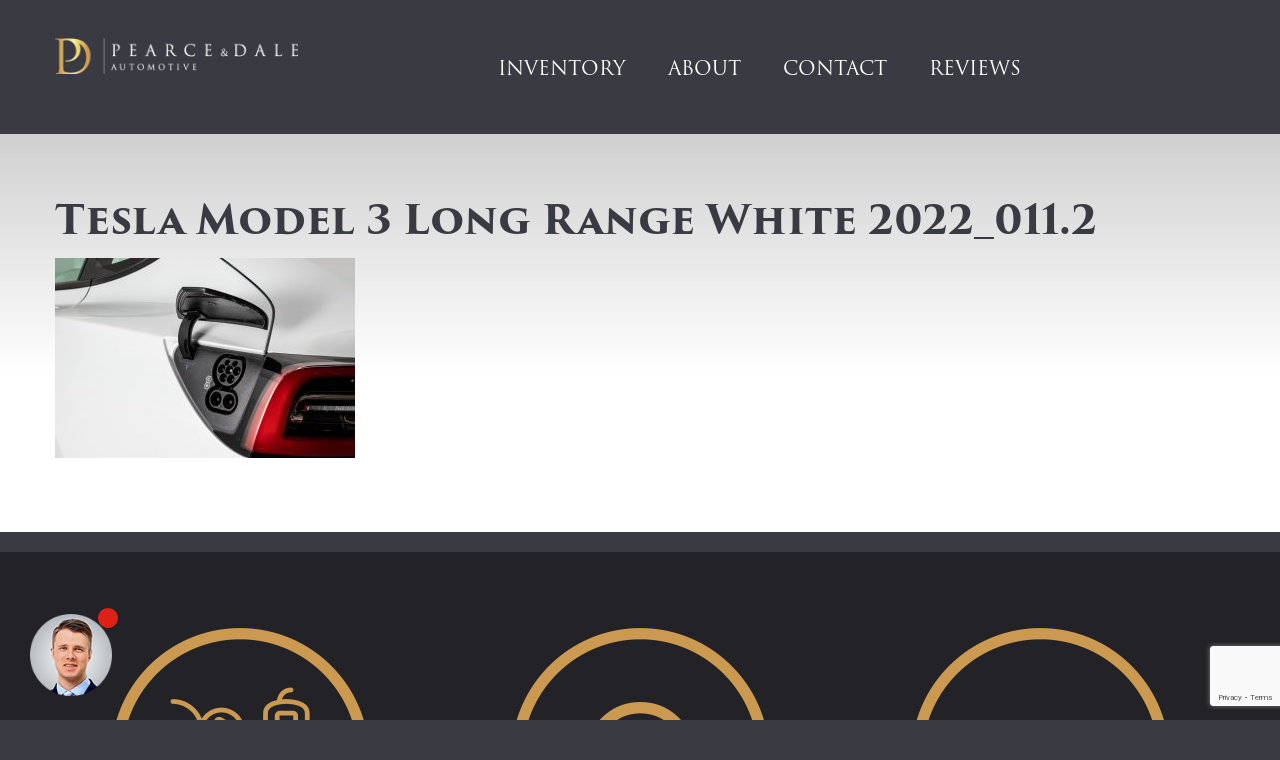

--- FILE ---
content_type: text/html; charset=UTF-8
request_url: https://www.pearceanddale.co.uk/inventory/tesla-model-3-long-range-awd-10/tesla-model-3-long-range-white-2022_011-2/
body_size: 9786
content:
<!DOCTYPE html>
<html lang="en">
<head>
	<meta charset="UTF-8">
	<meta name="viewport" content="width=device-width, initial-scale=1.0" />
	<title>Tesla Model 3 Long Range White 2022_011.2 - Pearce &amp; Dale</title>
	<link rel="shortcut icon" href="https://www.pearceanddale.co.uk/favicon.ico" type="image/x-icon" />
	<link rel="apple-touch-icon-precomposed" sizes="57x57" href="https://www.pearceanddale.co.uk/wp-content/themes/pearce-and-dale/assets/graphics/favicon/apple-touch-icon-57x57.png" />
	<link rel="apple-touch-icon-precomposed" sizes="114x114" href="https://www.pearceanddale.co.uk/wp-content/themes/pearce-and-dale/assets/graphics/favicon/apple-touch-icon-114x114.png" />
	<link rel="apple-touch-icon-precomposed" sizes="72x72" href="https://www.pearceanddale.co.uk/wp-content/themes/pearce-and-dale/assets/graphics/favicon/apple-touch-icon-72x72.png" />
	<link rel="apple-touch-icon-precomposed" sizes="144x144" href="https://www.pearceanddale.co.uk/wp-content/themes/pearce-and-dale/assets/graphics/favicon/apple-touch-icon-144x144.png" />
	<link rel="apple-touch-icon-precomposed" sizes="60x60" href="https://www.pearceanddale.co.uk/wp-content/themes/pearce-and-dale/assets/graphics/favicon/apple-touch-icon-60x60.png" />
	<link rel="apple-touch-icon-precomposed" sizes="120x120" href="https://www.pearceanddale.co.uk/wp-content/themes/pearce-and-dale/assets/graphics/favicon/apple-touch-icon-120x120.png" />
	<link rel="apple-touch-icon-precomposed" sizes="76x76" href="https://www.pearceanddale.co.uk/wp-content/themes/pearce-and-dale/assets/graphics/favicon/apple-touch-icon-76x76.png" />
	<link rel="apple-touch-icon-precomposed" sizes="152x152" href="https://www.pearceanddale.co.uk/wp-content/themes/pearce-and-dale/assets/graphics/favicon/apple-touch-icon-152x152.png" />
	<link rel="icon" type="image/png" href="https://www.pearceanddale.co.uk/wp-content/themes/pearce-and-dale/assets/graphics/favicon/favicon-196x196.png" sizes="196x196" />
	<link rel="icon" type="image/png" href="https://www.pearceanddale.co.uk/wp-content/themes/pearce-and-dale/assets/graphics/favicon/favicon-96x96.png" sizes="96x96" />
	<link rel="icon" type="image/png" href="https://www.pearceanddale.co.uk/wp-content/themes/pearce-and-dale/assets/graphics/favicon/favicon-32x32.png" sizes="32x32" />
	<link rel="icon" type="image/png" href="https://www.pearceanddale.co.uk/wp-content/themes/pearce-and-dale/assets/graphics/favicon/favicon-16x16.png" sizes="16x16" />
	<link rel="icon" type="image/png" href="https://www.pearceanddale.co.uk/wp-content/themes/pearce-and-dale/assets/graphics/favicon/favicon-128.png" sizes="128x128" />
	<meta name="application-name" content="&nbsp;"/>
	<meta name="msapplication-TileColor" content="#FFFFFF" />
	<meta name="msapplication-TileImage" content="https://www.pearceanddale.co.uk/wp-content/themes/pearce-and-dale/assets/graphics/favicon/mstile-144x144.png" />
	<meta name="msapplication-square70x70logo" content="https://www.pearceanddale.co.uk/wp-content/themes/pearce-and-dale/assets/graphics/favicon/mstile-70x70.png" />
	<meta name="msapplication-square150x150logo" content="https://www.pearceanddale.co.uk/wp-content/themes/pearce-and-dale/assets/graphics/favicon/mstile-150x150.png" />
	<meta name="msapplication-wide310x150logo" content="https://www.pearceanddale.co.uk/wp-content/themes/pearce-and-dale/assets/graphics/favicon/mstile-310x150.png" />
	<meta name="msapplication-square310x310logo" content="https://www.pearceanddale.co.uk/wp-content/themes/pearce-and-dale/assets/graphics/favicon/mstile-310x310.png" />
	<script src="https://use.fontawesome.com/927b60a145.js"></script>
	<link rel="stylesheet" href="https://use.typekit.net/opy6kfl.css">
	<script>try{Typekit.load({ async: true });}catch(e){}</script>
	<meta name='robots' content='index, follow, max-image-preview:large, max-snippet:-1, max-video-preview:-1' />

	<!-- This site is optimized with the Yoast SEO plugin v20.1 - https://yoast.com/wordpress/plugins/seo/ -->
	<link rel="canonical" href="https://www.pearceanddale.co.uk/inventory/tesla-model-3-long-range-awd-10/tesla-model-3-long-range-white-2022_011-2/" />
	<meta property="og:locale" content="en_GB" />
	<meta property="og:type" content="article" />
	<meta property="og:title" content="Tesla Model 3 Long Range White 2022_011.2 - Pearce &amp; Dale" />
	<meta property="og:url" content="https://www.pearceanddale.co.uk/inventory/tesla-model-3-long-range-awd-10/tesla-model-3-long-range-white-2022_011-2/" />
	<meta property="og:site_name" content="Pearce &amp; Dale" />
	<meta property="og:image" content="https://www.pearceanddale.co.uk/inventory/tesla-model-3-long-range-awd-10/tesla-model-3-long-range-white-2022_011-2" />
	<meta property="og:image:width" content="1" />
	<meta property="og:image:height" content="1" />
	<meta property="og:image:type" content="image/jpeg" />
	<meta name="twitter:card" content="summary_large_image" />
	<script type="application/ld+json" class="yoast-schema-graph">{"@context":"https://schema.org","@graph":[{"@type":"WebPage","@id":"https://www.pearceanddale.co.uk/inventory/tesla-model-3-long-range-awd-10/tesla-model-3-long-range-white-2022_011-2/","url":"https://www.pearceanddale.co.uk/inventory/tesla-model-3-long-range-awd-10/tesla-model-3-long-range-white-2022_011-2/","name":"Tesla Model 3 Long Range White 2022_011.2 - Pearce &amp; Dale","isPartOf":{"@id":"https://www.pearceanddale.co.uk/#website"},"primaryImageOfPage":{"@id":"https://www.pearceanddale.co.uk/inventory/tesla-model-3-long-range-awd-10/tesla-model-3-long-range-white-2022_011-2/#primaryimage"},"image":{"@id":"https://www.pearceanddale.co.uk/inventory/tesla-model-3-long-range-awd-10/tesla-model-3-long-range-white-2022_011-2/#primaryimage"},"thumbnailUrl":"https://www.pearceanddale.co.uk/wp-content/uploads/2024/01/Tesla-Model-3-Long-Range-White-2022_011.2-scaled.jpg","datePublished":"2024-01-21T16:20:49+00:00","dateModified":"2024-01-21T16:20:49+00:00","breadcrumb":{"@id":"https://www.pearceanddale.co.uk/inventory/tesla-model-3-long-range-awd-10/tesla-model-3-long-range-white-2022_011-2/#breadcrumb"},"inLanguage":"en-GB","potentialAction":[{"@type":"ReadAction","target":["https://www.pearceanddale.co.uk/inventory/tesla-model-3-long-range-awd-10/tesla-model-3-long-range-white-2022_011-2/"]}]},{"@type":"ImageObject","inLanguage":"en-GB","@id":"https://www.pearceanddale.co.uk/inventory/tesla-model-3-long-range-awd-10/tesla-model-3-long-range-white-2022_011-2/#primaryimage","url":"https://www.pearceanddale.co.uk/wp-content/uploads/2024/01/Tesla-Model-3-Long-Range-White-2022_011.2-scaled.jpg","contentUrl":"https://www.pearceanddale.co.uk/wp-content/uploads/2024/01/Tesla-Model-3-Long-Range-White-2022_011.2-scaled.jpg","width":2560,"height":1706},{"@type":"BreadcrumbList","@id":"https://www.pearceanddale.co.uk/inventory/tesla-model-3-long-range-awd-10/tesla-model-3-long-range-white-2022_011-2/#breadcrumb","itemListElement":[{"@type":"ListItem","position":1,"name":"Home","item":"https://www.pearceanddale.co.uk/"},{"@type":"ListItem","position":2,"name":"Tesla Model 3 Long Range &#8211; SOLD","item":"https://www.pearceanddale.co.uk/inventory/tesla-model-3-long-range-awd-10/"},{"@type":"ListItem","position":3,"name":"Tesla Model 3 Long Range White 2022_011.2"}]},{"@type":"WebSite","@id":"https://www.pearceanddale.co.uk/#website","url":"https://www.pearceanddale.co.uk/","name":"Pearce &amp; Dale","description":"Ferrari","potentialAction":[{"@type":"SearchAction","target":{"@type":"EntryPoint","urlTemplate":"https://www.pearceanddale.co.uk/?s={search_term_string}"},"query-input":"required name=search_term_string"}],"inLanguage":"en-GB"}]}</script>
	<!-- / Yoast SEO plugin. -->


<!-- This site uses the Google Analytics by MonsterInsights plugin v7.4.2 - Using Analytics tracking - https://www.monsterinsights.com/ -->
<script type="text/javascript" data-cfasync="false">
	var mi_version         = '7.4.2';
	var mi_track_user      = true;
	var mi_no_track_reason = '';
	
	var disableStr = 'ga-disable-UA-119536338-1';

	/* Function to detect opted out users */
	function __gaTrackerIsOptedOut() {
		return document.cookie.indexOf(disableStr + '=true') > -1;
	}

	/* Disable tracking if the opt-out cookie exists. */
	if ( __gaTrackerIsOptedOut() ) {
		window[disableStr] = true;
	}

	/* Opt-out function */
	function __gaTrackerOptout() {
	  document.cookie = disableStr + '=true; expires=Thu, 31 Dec 2099 23:59:59 UTC; path=/';
	  window[disableStr] = true;
	}
	
	if ( mi_track_user ) {
		(function(i,s,o,g,r,a,m){i['GoogleAnalyticsObject']=r;i[r]=i[r]||function(){
			(i[r].q=i[r].q||[]).push(arguments)},i[r].l=1*new Date();a=s.createElement(o),
			m=s.getElementsByTagName(o)[0];a.async=1;a.src=g;m.parentNode.insertBefore(a,m)
		})(window,document,'script','//www.google-analytics.com/analytics.js','__gaTracker');

		__gaTracker('create', 'UA-119536338-1', 'auto');
		__gaTracker('set', 'forceSSL', true);
		__gaTracker('require', 'displayfeatures');
		__gaTracker('require', 'linkid', 'linkid.js');
		__gaTracker('send','pageview');
	} else {
		console.log( "" );
		(function() {
			/* https://developers.google.com/analytics/devguides/collection/analyticsjs/ */
			var noopfn = function() {
				return null;
			};
			var noopnullfn = function() {
				return null;
			};
			var Tracker = function() {
				return null;
			};
			var p = Tracker.prototype;
			p.get = noopfn;
			p.set = noopfn;
			p.send = noopfn;
			var __gaTracker = function() {
				var len = arguments.length;
				if ( len === 0 ) {
					return;
				}
				var f = arguments[len-1];
				if ( typeof f !== 'object' || f === null || typeof f.hitCallback !== 'function' ) {
					console.log( 'Not running function __gaTracker(' + arguments[0] + " ....) because you are not being tracked. " + mi_no_track_reason );
					return;
				}
				try {
					f.hitCallback();
				} catch (ex) {

				}
			};
			__gaTracker.create = function() {
				return new Tracker();
			};
			__gaTracker.getByName = noopnullfn;
			__gaTracker.getAll = function() {
				return [];
			};
			__gaTracker.remove = noopfn;
			window['__gaTracker'] = __gaTracker;
					})();
		}
</script>
<!-- / Google Analytics by MonsterInsights -->
<link rel='stylesheet' id='formidable-css' href='https://www.pearceanddale.co.uk/wp-admin/admin-ajax.php?action=frmpro_css&#038;ver=11271519' type='text/css' media='all' />
<link rel='stylesheet' id='wp-block-library-css' href='https://www.pearceanddale.co.uk/wp-includes/css/dist/block-library/style.min.css?ver=6.3.2' type='text/css' media='all' />
<style id='classic-theme-styles-inline-css' type='text/css'>
/*! This file is auto-generated */
.wp-block-button__link{color:#fff;background-color:#32373c;border-radius:9999px;box-shadow:none;text-decoration:none;padding:calc(.667em + 2px) calc(1.333em + 2px);font-size:1.125em}.wp-block-file__button{background:#32373c;color:#fff;text-decoration:none}
</style>
<style id='global-styles-inline-css' type='text/css'>
body{--wp--preset--color--black: #000000;--wp--preset--color--cyan-bluish-gray: #abb8c3;--wp--preset--color--white: #ffffff;--wp--preset--color--pale-pink: #f78da7;--wp--preset--color--vivid-red: #cf2e2e;--wp--preset--color--luminous-vivid-orange: #ff6900;--wp--preset--color--luminous-vivid-amber: #fcb900;--wp--preset--color--light-green-cyan: #7bdcb5;--wp--preset--color--vivid-green-cyan: #00d084;--wp--preset--color--pale-cyan-blue: #8ed1fc;--wp--preset--color--vivid-cyan-blue: #0693e3;--wp--preset--color--vivid-purple: #9b51e0;--wp--preset--gradient--vivid-cyan-blue-to-vivid-purple: linear-gradient(135deg,rgba(6,147,227,1) 0%,rgb(155,81,224) 100%);--wp--preset--gradient--light-green-cyan-to-vivid-green-cyan: linear-gradient(135deg,rgb(122,220,180) 0%,rgb(0,208,130) 100%);--wp--preset--gradient--luminous-vivid-amber-to-luminous-vivid-orange: linear-gradient(135deg,rgba(252,185,0,1) 0%,rgba(255,105,0,1) 100%);--wp--preset--gradient--luminous-vivid-orange-to-vivid-red: linear-gradient(135deg,rgba(255,105,0,1) 0%,rgb(207,46,46) 100%);--wp--preset--gradient--very-light-gray-to-cyan-bluish-gray: linear-gradient(135deg,rgb(238,238,238) 0%,rgb(169,184,195) 100%);--wp--preset--gradient--cool-to-warm-spectrum: linear-gradient(135deg,rgb(74,234,220) 0%,rgb(151,120,209) 20%,rgb(207,42,186) 40%,rgb(238,44,130) 60%,rgb(251,105,98) 80%,rgb(254,248,76) 100%);--wp--preset--gradient--blush-light-purple: linear-gradient(135deg,rgb(255,206,236) 0%,rgb(152,150,240) 100%);--wp--preset--gradient--blush-bordeaux: linear-gradient(135deg,rgb(254,205,165) 0%,rgb(254,45,45) 50%,rgb(107,0,62) 100%);--wp--preset--gradient--luminous-dusk: linear-gradient(135deg,rgb(255,203,112) 0%,rgb(199,81,192) 50%,rgb(65,88,208) 100%);--wp--preset--gradient--pale-ocean: linear-gradient(135deg,rgb(255,245,203) 0%,rgb(182,227,212) 50%,rgb(51,167,181) 100%);--wp--preset--gradient--electric-grass: linear-gradient(135deg,rgb(202,248,128) 0%,rgb(113,206,126) 100%);--wp--preset--gradient--midnight: linear-gradient(135deg,rgb(2,3,129) 0%,rgb(40,116,252) 100%);--wp--preset--font-size--small: 13px;--wp--preset--font-size--medium: 20px;--wp--preset--font-size--large: 36px;--wp--preset--font-size--x-large: 42px;--wp--preset--spacing--20: 0.44rem;--wp--preset--spacing--30: 0.67rem;--wp--preset--spacing--40: 1rem;--wp--preset--spacing--50: 1.5rem;--wp--preset--spacing--60: 2.25rem;--wp--preset--spacing--70: 3.38rem;--wp--preset--spacing--80: 5.06rem;--wp--preset--shadow--natural: 6px 6px 9px rgba(0, 0, 0, 0.2);--wp--preset--shadow--deep: 12px 12px 50px rgba(0, 0, 0, 0.4);--wp--preset--shadow--sharp: 6px 6px 0px rgba(0, 0, 0, 0.2);--wp--preset--shadow--outlined: 6px 6px 0px -3px rgba(255, 255, 255, 1), 6px 6px rgba(0, 0, 0, 1);--wp--preset--shadow--crisp: 6px 6px 0px rgba(0, 0, 0, 1);}:where(.is-layout-flex){gap: 0.5em;}:where(.is-layout-grid){gap: 0.5em;}body .is-layout-flow > .alignleft{float: left;margin-inline-start: 0;margin-inline-end: 2em;}body .is-layout-flow > .alignright{float: right;margin-inline-start: 2em;margin-inline-end: 0;}body .is-layout-flow > .aligncenter{margin-left: auto !important;margin-right: auto !important;}body .is-layout-constrained > .alignleft{float: left;margin-inline-start: 0;margin-inline-end: 2em;}body .is-layout-constrained > .alignright{float: right;margin-inline-start: 2em;margin-inline-end: 0;}body .is-layout-constrained > .aligncenter{margin-left: auto !important;margin-right: auto !important;}body .is-layout-constrained > :where(:not(.alignleft):not(.alignright):not(.alignfull)){max-width: var(--wp--style--global--content-size);margin-left: auto !important;margin-right: auto !important;}body .is-layout-constrained > .alignwide{max-width: var(--wp--style--global--wide-size);}body .is-layout-flex{display: flex;}body .is-layout-flex{flex-wrap: wrap;align-items: center;}body .is-layout-flex > *{margin: 0;}body .is-layout-grid{display: grid;}body .is-layout-grid > *{margin: 0;}:where(.wp-block-columns.is-layout-flex){gap: 2em;}:where(.wp-block-columns.is-layout-grid){gap: 2em;}:where(.wp-block-post-template.is-layout-flex){gap: 1.25em;}:where(.wp-block-post-template.is-layout-grid){gap: 1.25em;}.has-black-color{color: var(--wp--preset--color--black) !important;}.has-cyan-bluish-gray-color{color: var(--wp--preset--color--cyan-bluish-gray) !important;}.has-white-color{color: var(--wp--preset--color--white) !important;}.has-pale-pink-color{color: var(--wp--preset--color--pale-pink) !important;}.has-vivid-red-color{color: var(--wp--preset--color--vivid-red) !important;}.has-luminous-vivid-orange-color{color: var(--wp--preset--color--luminous-vivid-orange) !important;}.has-luminous-vivid-amber-color{color: var(--wp--preset--color--luminous-vivid-amber) !important;}.has-light-green-cyan-color{color: var(--wp--preset--color--light-green-cyan) !important;}.has-vivid-green-cyan-color{color: var(--wp--preset--color--vivid-green-cyan) !important;}.has-pale-cyan-blue-color{color: var(--wp--preset--color--pale-cyan-blue) !important;}.has-vivid-cyan-blue-color{color: var(--wp--preset--color--vivid-cyan-blue) !important;}.has-vivid-purple-color{color: var(--wp--preset--color--vivid-purple) !important;}.has-black-background-color{background-color: var(--wp--preset--color--black) !important;}.has-cyan-bluish-gray-background-color{background-color: var(--wp--preset--color--cyan-bluish-gray) !important;}.has-white-background-color{background-color: var(--wp--preset--color--white) !important;}.has-pale-pink-background-color{background-color: var(--wp--preset--color--pale-pink) !important;}.has-vivid-red-background-color{background-color: var(--wp--preset--color--vivid-red) !important;}.has-luminous-vivid-orange-background-color{background-color: var(--wp--preset--color--luminous-vivid-orange) !important;}.has-luminous-vivid-amber-background-color{background-color: var(--wp--preset--color--luminous-vivid-amber) !important;}.has-light-green-cyan-background-color{background-color: var(--wp--preset--color--light-green-cyan) !important;}.has-vivid-green-cyan-background-color{background-color: var(--wp--preset--color--vivid-green-cyan) !important;}.has-pale-cyan-blue-background-color{background-color: var(--wp--preset--color--pale-cyan-blue) !important;}.has-vivid-cyan-blue-background-color{background-color: var(--wp--preset--color--vivid-cyan-blue) !important;}.has-vivid-purple-background-color{background-color: var(--wp--preset--color--vivid-purple) !important;}.has-black-border-color{border-color: var(--wp--preset--color--black) !important;}.has-cyan-bluish-gray-border-color{border-color: var(--wp--preset--color--cyan-bluish-gray) !important;}.has-white-border-color{border-color: var(--wp--preset--color--white) !important;}.has-pale-pink-border-color{border-color: var(--wp--preset--color--pale-pink) !important;}.has-vivid-red-border-color{border-color: var(--wp--preset--color--vivid-red) !important;}.has-luminous-vivid-orange-border-color{border-color: var(--wp--preset--color--luminous-vivid-orange) !important;}.has-luminous-vivid-amber-border-color{border-color: var(--wp--preset--color--luminous-vivid-amber) !important;}.has-light-green-cyan-border-color{border-color: var(--wp--preset--color--light-green-cyan) !important;}.has-vivid-green-cyan-border-color{border-color: var(--wp--preset--color--vivid-green-cyan) !important;}.has-pale-cyan-blue-border-color{border-color: var(--wp--preset--color--pale-cyan-blue) !important;}.has-vivid-cyan-blue-border-color{border-color: var(--wp--preset--color--vivid-cyan-blue) !important;}.has-vivid-purple-border-color{border-color: var(--wp--preset--color--vivid-purple) !important;}.has-vivid-cyan-blue-to-vivid-purple-gradient-background{background: var(--wp--preset--gradient--vivid-cyan-blue-to-vivid-purple) !important;}.has-light-green-cyan-to-vivid-green-cyan-gradient-background{background: var(--wp--preset--gradient--light-green-cyan-to-vivid-green-cyan) !important;}.has-luminous-vivid-amber-to-luminous-vivid-orange-gradient-background{background: var(--wp--preset--gradient--luminous-vivid-amber-to-luminous-vivid-orange) !important;}.has-luminous-vivid-orange-to-vivid-red-gradient-background{background: var(--wp--preset--gradient--luminous-vivid-orange-to-vivid-red) !important;}.has-very-light-gray-to-cyan-bluish-gray-gradient-background{background: var(--wp--preset--gradient--very-light-gray-to-cyan-bluish-gray) !important;}.has-cool-to-warm-spectrum-gradient-background{background: var(--wp--preset--gradient--cool-to-warm-spectrum) !important;}.has-blush-light-purple-gradient-background{background: var(--wp--preset--gradient--blush-light-purple) !important;}.has-blush-bordeaux-gradient-background{background: var(--wp--preset--gradient--blush-bordeaux) !important;}.has-luminous-dusk-gradient-background{background: var(--wp--preset--gradient--luminous-dusk) !important;}.has-pale-ocean-gradient-background{background: var(--wp--preset--gradient--pale-ocean) !important;}.has-electric-grass-gradient-background{background: var(--wp--preset--gradient--electric-grass) !important;}.has-midnight-gradient-background{background: var(--wp--preset--gradient--midnight) !important;}.has-small-font-size{font-size: var(--wp--preset--font-size--small) !important;}.has-medium-font-size{font-size: var(--wp--preset--font-size--medium) !important;}.has-large-font-size{font-size: var(--wp--preset--font-size--large) !important;}.has-x-large-font-size{font-size: var(--wp--preset--font-size--x-large) !important;}
.wp-block-navigation a:where(:not(.wp-element-button)){color: inherit;}
:where(.wp-block-post-template.is-layout-flex){gap: 1.25em;}:where(.wp-block-post-template.is-layout-grid){gap: 1.25em;}
:where(.wp-block-columns.is-layout-flex){gap: 2em;}:where(.wp-block-columns.is-layout-grid){gap: 2em;}
.wp-block-pullquote{font-size: 1.5em;line-height: 1.6;}
</style>
<link rel='stylesheet' id='flexslider-css' href='https://www.pearceanddale.co.uk/wp-content/plugins/flexslider-hg/css/flexslider.css?ver=6.3.2' type='text/css' media='all' />
<link rel='stylesheet' id='grw-public-main-css-css' href='https://www.pearceanddale.co.uk/wp-content/plugins/widget-google-reviews/assets/css/public-main.css?ver=2.9' type='text/css' media='all' />
<link rel='stylesheet' id='main-style-css' href='https://www.pearceanddale.co.uk/wp-content/themes/pearce-and-dale/assets/css/main.css?ver=1690449049' type='text/css' media='all' />
<link rel='stylesheet' id='slickcss-css' href='https://www.pearceanddale.co.uk/wp-content/themes/pearce-and-dale/assets/css/slick.css?ver=6.3.2' type='text/css' media='all' />
<link rel='stylesheet' id='slickcsstheme-css' href='https://www.pearceanddale.co.uk/wp-content/themes/pearce-and-dale/assets/css/slick-theme.css?ver=6.3.2' type='text/css' media='all' />
<link rel='stylesheet' id='featherlight-css' href='https://www.pearceanddale.co.uk/wp-content/themes/pearce-and-dale/assets/featherlight/release/featherlight.min.css?ver=6.3.2' type='text/css' media='all' />
<link rel='stylesheet' id='wp-featherlight-css' href='https://www.pearceanddale.co.uk/wp-content/plugins/wp-featherlight/css/wp-featherlight.min.css?ver=1.3.4' type='text/css' media='all' />
<script type='text/javascript' id='monsterinsights-frontend-script-js-extra'>
/* <![CDATA[ */
var monsterinsights_frontend = {"js_events_tracking":"true","download_extensions":"doc,exe,js,pdf,ppt,tgz,zip,xls","inbound_paths":"[]","home_url":"https:\/\/www.pearceanddale.co.uk","hash_tracking":"false"};
/* ]]> */
</script>
<script type='text/javascript' src='https://www.pearceanddale.co.uk/wp-content/plugins/google-analytics-premium/assets/js/frontend.min.js?ver=7.4.2' id='monsterinsights-frontend-script-js'></script>
<script type='text/javascript' src='https://www.pearceanddale.co.uk/wp-includes/js/jquery/jquery.min.js?ver=3.7.0' id='jquery-core-js'></script>
<script type='text/javascript' src='https://www.pearceanddale.co.uk/wp-includes/js/jquery/jquery-migrate.min.js?ver=3.4.1' id='jquery-migrate-js'></script>
<script type='text/javascript' src='https://www.pearceanddale.co.uk/wp-content/plugins/flexslider-hg/js/jquery.flexslider-min.js?ver=6.3.2' id='flexslider-js'></script>
<script type='text/javascript' defer="defer" src='https://www.pearceanddale.co.uk/wp-content/plugins/widget-google-reviews/assets/js/public-main.js?ver=2.9' id='grw-public-main-js-js'></script>
<link rel="https://api.w.org/" href="https://www.pearceanddale.co.uk/wp-json/" /><link rel="alternate" type="application/json" href="https://www.pearceanddale.co.uk/wp-json/wp/v2/media/9051" /><link rel='shortlink' href='https://www.pearceanddale.co.uk/?p=9051' />
<link rel="alternate" type="application/json+oembed" href="https://www.pearceanddale.co.uk/wp-json/oembed/1.0/embed?url=https%3A%2F%2Fwww.pearceanddale.co.uk%2Finventory%2Ftesla-model-3-long-range-awd-10%2Ftesla-model-3-long-range-white-2022_011-2%2F" />
<link rel="alternate" type="text/xml+oembed" href="https://www.pearceanddale.co.uk/wp-json/oembed/1.0/embed?url=https%3A%2F%2Fwww.pearceanddale.co.uk%2Finventory%2Ftesla-model-3-long-range-awd-10%2Ftesla-model-3-long-range-white-2022_011-2%2F&#038;format=xml" />

<!-- MonsterInsights Form Tracking -->
<script type="text/javascript">
	function monsterinsights_forms_record_impression( event ) {
		var monsterinsights_forms = document.getElementsByTagName("form");
		var monsterinsights_forms_i;
		for (monsterinsights_forms_i = 0; monsterinsights_forms_i < monsterinsights_forms.length; monsterinsights_forms_i++ ) {
			var monsterinsights_form_id = monsterinsights_forms[monsterinsights_forms_i].getAttribute("id");

			/* Check to see if it's contact form 7 if the id isn't set */
			if ( ! monsterinsights_form_id ) {
				monsterinsights_form_id = monsterinsights_forms[monsterinsights_forms_i].parentElement.getAttribute("id");
				if ( monsterinsights_form_id && monsterinsights_form_id.lastIndexOf('wpcf7-f', 0 ) === 0  ) {
					/* If so, let's grab that and set it to be the form's ID*/
					var tokens = monsterinsights_form_id.split('-').slice(0,2);
					var result = tokens.join('-');
					monsterinsights_forms[monsterinsights_forms_i].setAttribute("id", result);/* Now we can do just what we did above */
					monsterinsights_form_id = monsterinsights_forms[monsterinsights_forms_i].getAttribute("id");
				} else {
					monsterinsights_form_id = false;
				}
			}

			if ( monsterinsights_form_id && monsterinsights_form_id !== 'commentform' && monsterinsights_form_id !== 'adminbar-search' ) {
				__gaTracker( 'send', {
					hitType        : 'event',
					eventCategory  : 'form',
					eventAction    : 'impression',
					eventLabel     : monsterinsights_form_id,
					eventValue     : 1,
					nonInteraction : 1
				} );

				/* If a WPForms Form, we can use custom tracking */
				var monsterinsights_form_button_name = monsterinsights_forms[monsterinsights_forms_i].getAttribute("name");
				if ( monsterinsights_form_button_name && monsterinsights_form_button_name == 'wpforms[submit]' ) {
					continue;
				}

				var custom_conversion_mi_forms = false;
				if ( custom_conversion_mi_forms ) {
					continue;
				}

				var __gaFormsTrackerWindow    = window;
				if ( __gaFormsTrackerWindow.addEventListener ) {
					document.getElementById(monsterinsights_form_id).addEventListener( "submit", monsterinsights_forms_record_conversion, false );
				} else {
					if ( __gaFormsTrackerWindow.attachEvent ) {
						document.getElementById(monsterinsights_form_id).attachEvent( "onsubmit", monsterinsights_forms_record_conversion );
					}
				}
			} else {
				continue;
			}
		}
	}

	function monsterinsights_forms_record_conversion( event ) {
		var monsterinsights_form_conversion_id = event.target.id;
		var monsterinsights_form_action        = event.target.getAttribute("miforms-action");
		if ( monsterinsights_form_conversion_id && ! monsterinsights_form_action ) {
			document.getElementById(monsterinsights_form_conversion_id).setAttribute("miforms-action", "submitted");
			__gaTracker( 'send', {
				hitType        : 'event',
				eventCategory  : 'form',
				eventAction    : 'conversion',
				eventLabel     : monsterinsights_form_conversion_id,
				eventValue     : 1
			} );
		}
	}

	/* Attach the events to all clicks in the document after page and GA has loaded */
	function monsterinsights_forms_load() {
		if ( typeof(__gaTracker) !== 'undefined' && __gaTracker && __gaTracker.hasOwnProperty( "loaded" ) && __gaTracker.loaded == true ) {
			var __gaFormsTrackerWindow    = window;
			if ( __gaFormsTrackerWindow.addEventListener ) {
				__gaFormsTrackerWindow.addEventListener( "load", monsterinsights_forms_record_impression, false );
			} else { 
				if ( __gaFormsTrackerWindow.attachEvent ) {
					__gaFormsTrackerWindow.attachEvent("onload", monsterinsights_forms_record_impression );
				}
			}
		} else {
			setTimeout(monsterinsights_forms_load, 500);
		}
	}
	/* Custom Ninja Forms impression tracking */
	if (window.jQuery) {
		jQuery(document).on( 'nfFormReady', function( e, layoutView ) {
			var label = layoutView.el;
			label = label.substring(1, label.length);
			label = label.split('-').slice(0,3).join('-');
			__gaTracker( 'send', {
				hitType        : 'event',
				eventCategory  : 'form',
				eventAction    : 'impression',
				eventLabel     : label,
				eventValue     : 1,
				nonInteraction : 1
			} );
		});
	}
	monsterinsights_forms_load();
</script>
<!-- End MonsterInsights Form Tracking -->

</head>
<body class="attachment attachment-template-default single single-attachment postid-9051 attachmentid-9051 attachment-jpeg wp-featherlight-captions attachment-tesla-model-3-long-range-white-2022_011-2">
	<header  id="sticky-menu" data-sticky-container>
		<div class="sticky-wrapper" data-sticky data-margin-top="0">
			<div class="row header-wrapper">
				<div class="small-10 medium-8 large-3 large-uncentered columns logo-block">
					<a href="https://www.pearceanddale.co.uk/" title="Pearce &amp; Dale - Home">
						<img id="logo-header" src="https://www.pearceanddale.co.uk/wp-content/themes/pearce-and-dale/assets/graphics/pearce-and-dale-logo-automotive_screen-520.png">
					</a>
				</div>
				<div class="small-12 large-9 large-uncentered columns header-nav clearfix">
					<nav class="uppercase text-center clearfix">
						<label for="toggle-mobile-menu">&#9776;</label>
						<input id="toggle-mobile-menu" type="checkbox"/>
						<ul id="menu-main" class="uppercase "><li id="menu-item-35" class="menu-item menu-item-type-post_type menu-item-object-page menu-item-35"><a href="https://www.pearceanddale.co.uk/inventory/">Inventory</a></li>
<li id="menu-item-37" class="menu-item menu-item-type-post_type menu-item-object-page menu-item-37"><a href="https://www.pearceanddale.co.uk/about/">About</a></li>
<li id="menu-item-33" class="menu-item menu-item-type-post_type menu-item-object-page menu-item-33"><a href="https://www.pearceanddale.co.uk/contact/">Contact</a></li>
<li id="menu-item-5651" class="menu-item menu-item-type-post_type menu-item-object-page menu-item-5651"><a href="https://www.pearceanddale.co.uk/google-reviews/">Reviews</a></li>
</ul>					</nav>
				</div>
			</div>
		</div>
	</header>

<section class="light-background">

	<div class="row">
		<div class="columns">
			<h1>Tesla Model 3 Long Range White 2022_011.2</h1>
			<div class="line">

			</div>
		</div>
	</div>

	
  <div class="row">
		      <div class="small-12  columns">
          						<p class="attachment"><a href='https://www.pearceanddale.co.uk/wp-content/uploads/2024/01/Tesla-Model-3-Long-Range-White-2022_011.2-scaled.jpg'><img fetchpriority="high" width="300" height="200" src="https://www.pearceanddale.co.uk/wp-content/uploads/2024/01/Tesla-Model-3-Long-Range-White-2022_011.2-300x200.jpg" class="attachment-medium size-medium" alt="" decoding="async" srcset="https://www.pearceanddale.co.uk/wp-content/uploads/2024/01/Tesla-Model-3-Long-Range-White-2022_011.2-300x200.jpg 300w, https://www.pearceanddale.co.uk/wp-content/uploads/2024/01/Tesla-Model-3-Long-Range-White-2022_011.2-1024x683.jpg 1024w, https://www.pearceanddale.co.uk/wp-content/uploads/2024/01/Tesla-Model-3-Long-Range-White-2022_011.2-768x512.jpg 768w, https://www.pearceanddale.co.uk/wp-content/uploads/2024/01/Tesla-Model-3-Long-Range-White-2022_011.2-1536x1024.jpg 1536w, https://www.pearceanddale.co.uk/wp-content/uploads/2024/01/Tesla-Model-3-Long-Range-White-2022_011.2-2048x1365.jpg 2048w" sizes="(max-width: 300px) 100vw, 300px" /></a></p>
	    		      </div>

  </div>

</section>
<footer>
      <section class="services">

    <div class="row">

          <!-- ACF fields -->
      
                  <div class="small-12 medium-4 columns text-center" data-equalizer-watch>

            <a href="https://www.pearceanddale.co.uk/our-promises/#communication" class="clearfix">
              <div>
                <img width="516" height="516" src="https://www.pearceanddale.co.uk/wp-content/uploads/2017/03/pearce-dale-icon-keys-gold_screen.png" class="attachment-full size-full" alt="icon gold outline of keys in circle" decoding="async" loading="lazy" />              </div>


              <h3>Communication</h3>
              <p>When dealing with a main dealer, the concept of ‘one point of contact’ is almost impossible, but dealing with a small business means you will deal with one person for all of your needs.</p>

            </a>
          </div>

                  <div class="small-12 medium-4 columns text-center" data-equalizer-watch>

            <a href="https://www.pearceanddale.co.uk/our-promises/#support" class="clearfix">
              <div>
                <img width="516" height="516" src="https://www.pearceanddale.co.uk/wp-content/uploads/2017/03/pearce-dale-icon-dial-gold_screen.png" class="attachment-full size-full" alt="icon gold outline of dial in circle" decoding="async" loading="lazy" />              </div>


              <h3>Support</h3>
              <p>Robin’s experience in the Motor Trade over more than 30 years has taught him that success is built on relationships, and that relationships are built on trust. </p>

            </a>
          </div>

                  <div class="small-12 medium-4 columns text-center" data-equalizer-watch>

            <a href="https://www.pearceanddale.co.uk/our-promises/#preparation" class="clearfix">
              <div>
                <img width="516" height="516" src="https://www.pearceanddale.co.uk/wp-content/uploads/2017/03/pearce-dale-icon-car-gold_screen.png" class="attachment-full size-full" alt="icon gold outline of car inside circle" decoding="async" loading="lazy" />              </div>


              <h3>Preparation</h3>
              <p>Running our own business allows us to be unique. One of those unique things is that we prepare all our vehicles to the standard that we would expect if we were buying for ourselves</p>

            </a>
          </div>

        
            <!-- ACF fields end -->
    </div>
  </section>
  			<div class="row contact">
				<div class="small-12 medium-6 columns medium-push-6">
					<h3 class="uppercase gold-text">Contact us</h2>
						<div class="form">
							<div class="widget">			<div class="textwidget"><div class="frm_forms  with_frm_style frm_style_formidable-style" id="frm_form_1_container" >
<form enctype="multipart/form-data" method="post" class="frm-show-form  frm_js_validate  frm_ajax_submit " id="form_contact-form"  >
<div class="frm_form_fields ">
<fieldset>
<legend class="frm_screen_reader">Contact Us</legend>

<div class="frm_fields_container">
<input type="hidden" name="frm_action" value="create" />
<input type="hidden" name="form_id" value="1" />
<input type="hidden" name="frm_hide_fields_1" id="frm_hide_fields_1" value="" />
<input type="hidden" name="form_key" value="contact-form" />
<input type="hidden" name="item_meta[0]" value="" />
<input type="hidden" id="frm_submit_entry_1" name="frm_submit_entry_1" value="0fefd0c57f" /><input type="hidden" name="_wp_http_referer" value="/inventory/tesla-model-3-long-range-awd-10/tesla-model-3-long-range-white-2022_011-2/" /><div id="frm_field_1_container" class="frm_form_field form-field  frm_required_field frm_top_container frm12 frm_first">
    <label for="field_qh4icy" id="field_qh4icy_label" class="frm_primary_label">Name
        <span class="frm_required" aria-hidden="true">*</span>
    </label>
    <input type="text" id="field_qh4icy" name="item_meta[1]" value=""  data-reqmsg="This field cannot be blank." aria-required="true" data-invmsg="Name is invalid" aria-invalid="false"  />
    
    
</div>
<div id="frm_field_3_container" class="frm_form_field form-field  frm_required_field frm_top_container frm_full">
    <label for="field_29yf4d" id="field_29yf4d_label" class="frm_primary_label">Email
        <span class="frm_required" aria-hidden="true">*</span>
    </label>
    <input type="email" id="field_29yf4d" name="item_meta[3]" value=""  data-reqmsg="This field cannot be blank." aria-required="true" data-invmsg="Please enter a valid email address" aria-invalid="false"  />
    
    
</div>
<div id="frm_field_4_container" class="frm_form_field form-field  frm_required_field frm_top_container frm_full">
    <label for="field_e6lis6" id="field_e6lis6_label" class="frm_primary_label">Subject
        <span class="frm_required" aria-hidden="true">*</span>
    </label>
    <input type="text" id="field_e6lis6" name="item_meta[4]" value=""  data-reqmsg="This field cannot be blank." aria-required="true" data-invmsg="Subject is invalid" aria-invalid="false"  />
    
    
</div>
<div id="frm_field_5_container" class="frm_form_field form-field  frm_required_field frm_top_container frm_full">
    <label for="field_9jv0r1" id="field_9jv0r1_label" class="frm_primary_label">Message
        <span class="frm_required" aria-hidden="true">*</span>
    </label>
    <textarea name="item_meta[5]" id="field_9jv0r1" rows="5"  data-reqmsg="This field cannot be blank." aria-required="true" data-invmsg="Message is invalid" aria-invalid="false"  ></textarea>
    
    
</div>
<div id="frm_field_6_container" class="frm_form_field form-field  frm_none_container">
    <label for="g-recaptcha-response" id="field_7pyj8_label" class="frm_primary_label">Captcha
        <span class="frm_required" aria-hidden="true"></span>
    </label>
    <div id="field_7pyj8" class="frm-g-recaptcha" data-sitekey="6Ldnsp8UAAAAAJ7Ne3C2qbgNH7T7CeDMdwJIAp2e" data-size="invisible" data-theme="light"></div>
    
    
</div>
	<input type="hidden" name="item_key" value="" />
				<div class="frm__654a8c7fe6bff" aria-hidden="true">
				<label for="frm_email_1" >
					If you are human, leave this field blank.				</label>
				<input  id="frm_email_1" type="text" class="frm_verify" name="frm__654a8c7fe6bff" value="" autocomplete="false"  />
			</div>
		<div class="frm_submit">

<button class="frm_button_submit" type="submit"  >Submit</button>


</div></div>
</fieldset>
</div>
</form>
</div>

</div>
		</div>						</div>
				</div>

				<div class="small-12 medium-6 columns contact-right medium-pull-6">
          <h3 class="uppercase gold-text">
            <a href="#">
              Find Us
            <i class="fa fa-map-marker" aria-hidden="true"></i>
            </a>
          </h3>
          <p><a href="tel:01908030395">01908 030395</p>
					<p><a href="mailto:info@pearceanddale.co.uk">info@pearceanddale.co.uk</a></p>
					<p>39 Clarke Road,<br />
Mount Farm,<br />
Bletchley,<br />
Milton Keynes, <br />
          MK1 1LG          </p>

          <div class="twitter-feed-container">
  					<h3 class="uppercase gold-text">Follow us - <a class="circle" target="_blank" href="https://twitter.com/PearceAndDale">
              <i class="fa fa-twitter" aria-hidden="true"><span class="sr-only">Visit Pearce &amp; Dale on Twitter</span></i>
            </a>
            <a class="circle" href="https://www.facebook.com/PearceAndDale/">
              <i class="fa fa-facebook" aria-hidden="true"><span class="sr-only">Visit Pearce &amp; Dale on Facebook</span></i>
           </a>
           <a class="circle" href="https://www.instagram.com/pearceanddale/">
             <i class="fa fa-instagram" aria-hidden="true"><span class="sr-only">Visit Pearce &amp; Dale on Instagram</span></i>
          </a></h3>

          </div>

				</div>
			</div>

      <div class="row" id="co-details">
        <div class="small-12 columns">
          <p>&copy; Pearce &amp; Dale 2026. Pearce &amp; Dale Automotive is the trading name of Pearce &amp; Dale Limited, a limited company registered in England and Wales, Company Registration number 11007074. <br />Registered office 39 Clarke Road, Mount Farm, Bletchley, Milton Keynes, MK1 1LG.
          </p>

          <ul id="menu-footer" class="menu "><li id="menu-item-7465" class="menu-item menu-item-type-post_type menu-item-object-page menu-item-7465"><span><a href="https://www.pearceanddale.co.uk/privacy-policy/">Privacy policy</a></span></li>
<li id="menu-item-7466" class="menu-item menu-item-type-post_type menu-item-object-page menu-item-7466"><span><a href="https://www.pearceanddale.co.uk/about-our-cookies/">Cookie Policy</a></span></li>
</ul>
          <p>Pearce and Dale Ltd are authorised and regulated by the Financial Conduct Authority, under FCA number: 987700. We act as a credit broker not a lender. We work with a number of carefully selected credit providers who may be able to offer you finance for your purchase. (Written Quotation available upon request). Whichever lender we introduce you to, we will typically receive commission from them (either a fixed fee or a fixed percentage of the amount you borrow). The lenders we work with could pay commission at different rates. All finance is subject to status and income. Terms and conditions apply. Applicants must be 18 years or over. We are only able to offer finance products from these providers.</p>
          <p>Pearce and Dale Ltd are registered with the Information Commissioners Office under registration number: ZA763831.</p>
        </div>
      </div>

    </footer>

  <script type='text/javascript' src='https://www.pearceanddale.co.uk/wp-content/themes/pearce-and-dale/assets/scripts/foundation.min.js?ver=6.2.4' id='foundation-js'></script>
<script type='text/javascript' src='https://www.pearceanddale.co.uk/wp-content/themes/pearce-and-dale/assets/scripts/app.min.js?ver=1690449049' id='application-js'></script>
<script type='text/javascript' src='https://www.pearceanddale.co.uk/wp-content/themes/pearce-and-dale/assets/scripts/slick.min.js?ver=1.6.0' id='slickjs-js'></script>
<script type='text/javascript' src='https://www.pearceanddale.co.uk/wp-content/plugins/wp-featherlight/js/wpFeatherlight.pkgd.min.js?ver=1.3.4' id='wp-featherlight-js'></script>
<script type='text/javascript' id='formidable-js-extra'>
/* <![CDATA[ */
var frm_js = {"ajax_url":"https:\/\/www.pearceanddale.co.uk\/wp-admin\/admin-ajax.php","images_url":"https:\/\/www.pearceanddale.co.uk\/wp-content\/plugins\/formidable\/images","loading":"Loading\u2026","remove":"Remove","offset":"4","nonce":"3eb9d9f1c9","id":"ID","no_results":"No results match","file_spam":"That file looks like Spam.","calc_error":"There is an error in the calculation in the field with key","empty_fields":"Please complete the preceding required fields before uploading a file.","focus_first_error":"1","include_alert_role":"1"};
/* ]]> */
</script>
<script type='text/javascript' src='https://www.pearceanddale.co.uk/wp-content/plugins/formidable/js/formidable.min.js?ver=6.5.4' id='formidable-js'></script>
<script type='text/javascript' defer="defer" async="async" src='https://www.google.com/recaptcha/api.js?onload=frmRecaptcha&#038;render=explicit&#038;ver=3' id='captcha-api-js'></script>
<script>(function(p,u,s,h){p.botId = "LdupgC";var a="https://app.convertobot.com";s=u.createElement("script");s.type="text/javascript";s.id="bot-widget-script";s.src=a+"/lib/js/gadget.js";s.setAttribute("bid","LdupgC");h=u.getElementsByTagName("script")[0];h.parentNode.insertBefore(s,h);})(window,document);</script><!-- </div> wrapper-->
  </body>

</html>


--- FILE ---
content_type: text/html; charset=utf-8
request_url: https://www.google.com/recaptcha/api2/anchor?ar=1&k=6Ldnsp8UAAAAAJ7Ne3C2qbgNH7T7CeDMdwJIAp2e&co=aHR0cHM6Ly93d3cucGVhcmNlYW5kZGFsZS5jby51azo0NDM.&hl=en&v=PoyoqOPhxBO7pBk68S4YbpHZ&theme=light&size=invisible&anchor-ms=20000&execute-ms=30000&cb=z5o5zdiqzh5y
body_size: 48512
content:
<!DOCTYPE HTML><html dir="ltr" lang="en"><head><meta http-equiv="Content-Type" content="text/html; charset=UTF-8">
<meta http-equiv="X-UA-Compatible" content="IE=edge">
<title>reCAPTCHA</title>
<style type="text/css">
/* cyrillic-ext */
@font-face {
  font-family: 'Roboto';
  font-style: normal;
  font-weight: 400;
  font-stretch: 100%;
  src: url(//fonts.gstatic.com/s/roboto/v48/KFO7CnqEu92Fr1ME7kSn66aGLdTylUAMa3GUBHMdazTgWw.woff2) format('woff2');
  unicode-range: U+0460-052F, U+1C80-1C8A, U+20B4, U+2DE0-2DFF, U+A640-A69F, U+FE2E-FE2F;
}
/* cyrillic */
@font-face {
  font-family: 'Roboto';
  font-style: normal;
  font-weight: 400;
  font-stretch: 100%;
  src: url(//fonts.gstatic.com/s/roboto/v48/KFO7CnqEu92Fr1ME7kSn66aGLdTylUAMa3iUBHMdazTgWw.woff2) format('woff2');
  unicode-range: U+0301, U+0400-045F, U+0490-0491, U+04B0-04B1, U+2116;
}
/* greek-ext */
@font-face {
  font-family: 'Roboto';
  font-style: normal;
  font-weight: 400;
  font-stretch: 100%;
  src: url(//fonts.gstatic.com/s/roboto/v48/KFO7CnqEu92Fr1ME7kSn66aGLdTylUAMa3CUBHMdazTgWw.woff2) format('woff2');
  unicode-range: U+1F00-1FFF;
}
/* greek */
@font-face {
  font-family: 'Roboto';
  font-style: normal;
  font-weight: 400;
  font-stretch: 100%;
  src: url(//fonts.gstatic.com/s/roboto/v48/KFO7CnqEu92Fr1ME7kSn66aGLdTylUAMa3-UBHMdazTgWw.woff2) format('woff2');
  unicode-range: U+0370-0377, U+037A-037F, U+0384-038A, U+038C, U+038E-03A1, U+03A3-03FF;
}
/* math */
@font-face {
  font-family: 'Roboto';
  font-style: normal;
  font-weight: 400;
  font-stretch: 100%;
  src: url(//fonts.gstatic.com/s/roboto/v48/KFO7CnqEu92Fr1ME7kSn66aGLdTylUAMawCUBHMdazTgWw.woff2) format('woff2');
  unicode-range: U+0302-0303, U+0305, U+0307-0308, U+0310, U+0312, U+0315, U+031A, U+0326-0327, U+032C, U+032F-0330, U+0332-0333, U+0338, U+033A, U+0346, U+034D, U+0391-03A1, U+03A3-03A9, U+03B1-03C9, U+03D1, U+03D5-03D6, U+03F0-03F1, U+03F4-03F5, U+2016-2017, U+2034-2038, U+203C, U+2040, U+2043, U+2047, U+2050, U+2057, U+205F, U+2070-2071, U+2074-208E, U+2090-209C, U+20D0-20DC, U+20E1, U+20E5-20EF, U+2100-2112, U+2114-2115, U+2117-2121, U+2123-214F, U+2190, U+2192, U+2194-21AE, U+21B0-21E5, U+21F1-21F2, U+21F4-2211, U+2213-2214, U+2216-22FF, U+2308-230B, U+2310, U+2319, U+231C-2321, U+2336-237A, U+237C, U+2395, U+239B-23B7, U+23D0, U+23DC-23E1, U+2474-2475, U+25AF, U+25B3, U+25B7, U+25BD, U+25C1, U+25CA, U+25CC, U+25FB, U+266D-266F, U+27C0-27FF, U+2900-2AFF, U+2B0E-2B11, U+2B30-2B4C, U+2BFE, U+3030, U+FF5B, U+FF5D, U+1D400-1D7FF, U+1EE00-1EEFF;
}
/* symbols */
@font-face {
  font-family: 'Roboto';
  font-style: normal;
  font-weight: 400;
  font-stretch: 100%;
  src: url(//fonts.gstatic.com/s/roboto/v48/KFO7CnqEu92Fr1ME7kSn66aGLdTylUAMaxKUBHMdazTgWw.woff2) format('woff2');
  unicode-range: U+0001-000C, U+000E-001F, U+007F-009F, U+20DD-20E0, U+20E2-20E4, U+2150-218F, U+2190, U+2192, U+2194-2199, U+21AF, U+21E6-21F0, U+21F3, U+2218-2219, U+2299, U+22C4-22C6, U+2300-243F, U+2440-244A, U+2460-24FF, U+25A0-27BF, U+2800-28FF, U+2921-2922, U+2981, U+29BF, U+29EB, U+2B00-2BFF, U+4DC0-4DFF, U+FFF9-FFFB, U+10140-1018E, U+10190-1019C, U+101A0, U+101D0-101FD, U+102E0-102FB, U+10E60-10E7E, U+1D2C0-1D2D3, U+1D2E0-1D37F, U+1F000-1F0FF, U+1F100-1F1AD, U+1F1E6-1F1FF, U+1F30D-1F30F, U+1F315, U+1F31C, U+1F31E, U+1F320-1F32C, U+1F336, U+1F378, U+1F37D, U+1F382, U+1F393-1F39F, U+1F3A7-1F3A8, U+1F3AC-1F3AF, U+1F3C2, U+1F3C4-1F3C6, U+1F3CA-1F3CE, U+1F3D4-1F3E0, U+1F3ED, U+1F3F1-1F3F3, U+1F3F5-1F3F7, U+1F408, U+1F415, U+1F41F, U+1F426, U+1F43F, U+1F441-1F442, U+1F444, U+1F446-1F449, U+1F44C-1F44E, U+1F453, U+1F46A, U+1F47D, U+1F4A3, U+1F4B0, U+1F4B3, U+1F4B9, U+1F4BB, U+1F4BF, U+1F4C8-1F4CB, U+1F4D6, U+1F4DA, U+1F4DF, U+1F4E3-1F4E6, U+1F4EA-1F4ED, U+1F4F7, U+1F4F9-1F4FB, U+1F4FD-1F4FE, U+1F503, U+1F507-1F50B, U+1F50D, U+1F512-1F513, U+1F53E-1F54A, U+1F54F-1F5FA, U+1F610, U+1F650-1F67F, U+1F687, U+1F68D, U+1F691, U+1F694, U+1F698, U+1F6AD, U+1F6B2, U+1F6B9-1F6BA, U+1F6BC, U+1F6C6-1F6CF, U+1F6D3-1F6D7, U+1F6E0-1F6EA, U+1F6F0-1F6F3, U+1F6F7-1F6FC, U+1F700-1F7FF, U+1F800-1F80B, U+1F810-1F847, U+1F850-1F859, U+1F860-1F887, U+1F890-1F8AD, U+1F8B0-1F8BB, U+1F8C0-1F8C1, U+1F900-1F90B, U+1F93B, U+1F946, U+1F984, U+1F996, U+1F9E9, U+1FA00-1FA6F, U+1FA70-1FA7C, U+1FA80-1FA89, U+1FA8F-1FAC6, U+1FACE-1FADC, U+1FADF-1FAE9, U+1FAF0-1FAF8, U+1FB00-1FBFF;
}
/* vietnamese */
@font-face {
  font-family: 'Roboto';
  font-style: normal;
  font-weight: 400;
  font-stretch: 100%;
  src: url(//fonts.gstatic.com/s/roboto/v48/KFO7CnqEu92Fr1ME7kSn66aGLdTylUAMa3OUBHMdazTgWw.woff2) format('woff2');
  unicode-range: U+0102-0103, U+0110-0111, U+0128-0129, U+0168-0169, U+01A0-01A1, U+01AF-01B0, U+0300-0301, U+0303-0304, U+0308-0309, U+0323, U+0329, U+1EA0-1EF9, U+20AB;
}
/* latin-ext */
@font-face {
  font-family: 'Roboto';
  font-style: normal;
  font-weight: 400;
  font-stretch: 100%;
  src: url(//fonts.gstatic.com/s/roboto/v48/KFO7CnqEu92Fr1ME7kSn66aGLdTylUAMa3KUBHMdazTgWw.woff2) format('woff2');
  unicode-range: U+0100-02BA, U+02BD-02C5, U+02C7-02CC, U+02CE-02D7, U+02DD-02FF, U+0304, U+0308, U+0329, U+1D00-1DBF, U+1E00-1E9F, U+1EF2-1EFF, U+2020, U+20A0-20AB, U+20AD-20C0, U+2113, U+2C60-2C7F, U+A720-A7FF;
}
/* latin */
@font-face {
  font-family: 'Roboto';
  font-style: normal;
  font-weight: 400;
  font-stretch: 100%;
  src: url(//fonts.gstatic.com/s/roboto/v48/KFO7CnqEu92Fr1ME7kSn66aGLdTylUAMa3yUBHMdazQ.woff2) format('woff2');
  unicode-range: U+0000-00FF, U+0131, U+0152-0153, U+02BB-02BC, U+02C6, U+02DA, U+02DC, U+0304, U+0308, U+0329, U+2000-206F, U+20AC, U+2122, U+2191, U+2193, U+2212, U+2215, U+FEFF, U+FFFD;
}
/* cyrillic-ext */
@font-face {
  font-family: 'Roboto';
  font-style: normal;
  font-weight: 500;
  font-stretch: 100%;
  src: url(//fonts.gstatic.com/s/roboto/v48/KFO7CnqEu92Fr1ME7kSn66aGLdTylUAMa3GUBHMdazTgWw.woff2) format('woff2');
  unicode-range: U+0460-052F, U+1C80-1C8A, U+20B4, U+2DE0-2DFF, U+A640-A69F, U+FE2E-FE2F;
}
/* cyrillic */
@font-face {
  font-family: 'Roboto';
  font-style: normal;
  font-weight: 500;
  font-stretch: 100%;
  src: url(//fonts.gstatic.com/s/roboto/v48/KFO7CnqEu92Fr1ME7kSn66aGLdTylUAMa3iUBHMdazTgWw.woff2) format('woff2');
  unicode-range: U+0301, U+0400-045F, U+0490-0491, U+04B0-04B1, U+2116;
}
/* greek-ext */
@font-face {
  font-family: 'Roboto';
  font-style: normal;
  font-weight: 500;
  font-stretch: 100%;
  src: url(//fonts.gstatic.com/s/roboto/v48/KFO7CnqEu92Fr1ME7kSn66aGLdTylUAMa3CUBHMdazTgWw.woff2) format('woff2');
  unicode-range: U+1F00-1FFF;
}
/* greek */
@font-face {
  font-family: 'Roboto';
  font-style: normal;
  font-weight: 500;
  font-stretch: 100%;
  src: url(//fonts.gstatic.com/s/roboto/v48/KFO7CnqEu92Fr1ME7kSn66aGLdTylUAMa3-UBHMdazTgWw.woff2) format('woff2');
  unicode-range: U+0370-0377, U+037A-037F, U+0384-038A, U+038C, U+038E-03A1, U+03A3-03FF;
}
/* math */
@font-face {
  font-family: 'Roboto';
  font-style: normal;
  font-weight: 500;
  font-stretch: 100%;
  src: url(//fonts.gstatic.com/s/roboto/v48/KFO7CnqEu92Fr1ME7kSn66aGLdTylUAMawCUBHMdazTgWw.woff2) format('woff2');
  unicode-range: U+0302-0303, U+0305, U+0307-0308, U+0310, U+0312, U+0315, U+031A, U+0326-0327, U+032C, U+032F-0330, U+0332-0333, U+0338, U+033A, U+0346, U+034D, U+0391-03A1, U+03A3-03A9, U+03B1-03C9, U+03D1, U+03D5-03D6, U+03F0-03F1, U+03F4-03F5, U+2016-2017, U+2034-2038, U+203C, U+2040, U+2043, U+2047, U+2050, U+2057, U+205F, U+2070-2071, U+2074-208E, U+2090-209C, U+20D0-20DC, U+20E1, U+20E5-20EF, U+2100-2112, U+2114-2115, U+2117-2121, U+2123-214F, U+2190, U+2192, U+2194-21AE, U+21B0-21E5, U+21F1-21F2, U+21F4-2211, U+2213-2214, U+2216-22FF, U+2308-230B, U+2310, U+2319, U+231C-2321, U+2336-237A, U+237C, U+2395, U+239B-23B7, U+23D0, U+23DC-23E1, U+2474-2475, U+25AF, U+25B3, U+25B7, U+25BD, U+25C1, U+25CA, U+25CC, U+25FB, U+266D-266F, U+27C0-27FF, U+2900-2AFF, U+2B0E-2B11, U+2B30-2B4C, U+2BFE, U+3030, U+FF5B, U+FF5D, U+1D400-1D7FF, U+1EE00-1EEFF;
}
/* symbols */
@font-face {
  font-family: 'Roboto';
  font-style: normal;
  font-weight: 500;
  font-stretch: 100%;
  src: url(//fonts.gstatic.com/s/roboto/v48/KFO7CnqEu92Fr1ME7kSn66aGLdTylUAMaxKUBHMdazTgWw.woff2) format('woff2');
  unicode-range: U+0001-000C, U+000E-001F, U+007F-009F, U+20DD-20E0, U+20E2-20E4, U+2150-218F, U+2190, U+2192, U+2194-2199, U+21AF, U+21E6-21F0, U+21F3, U+2218-2219, U+2299, U+22C4-22C6, U+2300-243F, U+2440-244A, U+2460-24FF, U+25A0-27BF, U+2800-28FF, U+2921-2922, U+2981, U+29BF, U+29EB, U+2B00-2BFF, U+4DC0-4DFF, U+FFF9-FFFB, U+10140-1018E, U+10190-1019C, U+101A0, U+101D0-101FD, U+102E0-102FB, U+10E60-10E7E, U+1D2C0-1D2D3, U+1D2E0-1D37F, U+1F000-1F0FF, U+1F100-1F1AD, U+1F1E6-1F1FF, U+1F30D-1F30F, U+1F315, U+1F31C, U+1F31E, U+1F320-1F32C, U+1F336, U+1F378, U+1F37D, U+1F382, U+1F393-1F39F, U+1F3A7-1F3A8, U+1F3AC-1F3AF, U+1F3C2, U+1F3C4-1F3C6, U+1F3CA-1F3CE, U+1F3D4-1F3E0, U+1F3ED, U+1F3F1-1F3F3, U+1F3F5-1F3F7, U+1F408, U+1F415, U+1F41F, U+1F426, U+1F43F, U+1F441-1F442, U+1F444, U+1F446-1F449, U+1F44C-1F44E, U+1F453, U+1F46A, U+1F47D, U+1F4A3, U+1F4B0, U+1F4B3, U+1F4B9, U+1F4BB, U+1F4BF, U+1F4C8-1F4CB, U+1F4D6, U+1F4DA, U+1F4DF, U+1F4E3-1F4E6, U+1F4EA-1F4ED, U+1F4F7, U+1F4F9-1F4FB, U+1F4FD-1F4FE, U+1F503, U+1F507-1F50B, U+1F50D, U+1F512-1F513, U+1F53E-1F54A, U+1F54F-1F5FA, U+1F610, U+1F650-1F67F, U+1F687, U+1F68D, U+1F691, U+1F694, U+1F698, U+1F6AD, U+1F6B2, U+1F6B9-1F6BA, U+1F6BC, U+1F6C6-1F6CF, U+1F6D3-1F6D7, U+1F6E0-1F6EA, U+1F6F0-1F6F3, U+1F6F7-1F6FC, U+1F700-1F7FF, U+1F800-1F80B, U+1F810-1F847, U+1F850-1F859, U+1F860-1F887, U+1F890-1F8AD, U+1F8B0-1F8BB, U+1F8C0-1F8C1, U+1F900-1F90B, U+1F93B, U+1F946, U+1F984, U+1F996, U+1F9E9, U+1FA00-1FA6F, U+1FA70-1FA7C, U+1FA80-1FA89, U+1FA8F-1FAC6, U+1FACE-1FADC, U+1FADF-1FAE9, U+1FAF0-1FAF8, U+1FB00-1FBFF;
}
/* vietnamese */
@font-face {
  font-family: 'Roboto';
  font-style: normal;
  font-weight: 500;
  font-stretch: 100%;
  src: url(//fonts.gstatic.com/s/roboto/v48/KFO7CnqEu92Fr1ME7kSn66aGLdTylUAMa3OUBHMdazTgWw.woff2) format('woff2');
  unicode-range: U+0102-0103, U+0110-0111, U+0128-0129, U+0168-0169, U+01A0-01A1, U+01AF-01B0, U+0300-0301, U+0303-0304, U+0308-0309, U+0323, U+0329, U+1EA0-1EF9, U+20AB;
}
/* latin-ext */
@font-face {
  font-family: 'Roboto';
  font-style: normal;
  font-weight: 500;
  font-stretch: 100%;
  src: url(//fonts.gstatic.com/s/roboto/v48/KFO7CnqEu92Fr1ME7kSn66aGLdTylUAMa3KUBHMdazTgWw.woff2) format('woff2');
  unicode-range: U+0100-02BA, U+02BD-02C5, U+02C7-02CC, U+02CE-02D7, U+02DD-02FF, U+0304, U+0308, U+0329, U+1D00-1DBF, U+1E00-1E9F, U+1EF2-1EFF, U+2020, U+20A0-20AB, U+20AD-20C0, U+2113, U+2C60-2C7F, U+A720-A7FF;
}
/* latin */
@font-face {
  font-family: 'Roboto';
  font-style: normal;
  font-weight: 500;
  font-stretch: 100%;
  src: url(//fonts.gstatic.com/s/roboto/v48/KFO7CnqEu92Fr1ME7kSn66aGLdTylUAMa3yUBHMdazQ.woff2) format('woff2');
  unicode-range: U+0000-00FF, U+0131, U+0152-0153, U+02BB-02BC, U+02C6, U+02DA, U+02DC, U+0304, U+0308, U+0329, U+2000-206F, U+20AC, U+2122, U+2191, U+2193, U+2212, U+2215, U+FEFF, U+FFFD;
}
/* cyrillic-ext */
@font-face {
  font-family: 'Roboto';
  font-style: normal;
  font-weight: 900;
  font-stretch: 100%;
  src: url(//fonts.gstatic.com/s/roboto/v48/KFO7CnqEu92Fr1ME7kSn66aGLdTylUAMa3GUBHMdazTgWw.woff2) format('woff2');
  unicode-range: U+0460-052F, U+1C80-1C8A, U+20B4, U+2DE0-2DFF, U+A640-A69F, U+FE2E-FE2F;
}
/* cyrillic */
@font-face {
  font-family: 'Roboto';
  font-style: normal;
  font-weight: 900;
  font-stretch: 100%;
  src: url(//fonts.gstatic.com/s/roboto/v48/KFO7CnqEu92Fr1ME7kSn66aGLdTylUAMa3iUBHMdazTgWw.woff2) format('woff2');
  unicode-range: U+0301, U+0400-045F, U+0490-0491, U+04B0-04B1, U+2116;
}
/* greek-ext */
@font-face {
  font-family: 'Roboto';
  font-style: normal;
  font-weight: 900;
  font-stretch: 100%;
  src: url(//fonts.gstatic.com/s/roboto/v48/KFO7CnqEu92Fr1ME7kSn66aGLdTylUAMa3CUBHMdazTgWw.woff2) format('woff2');
  unicode-range: U+1F00-1FFF;
}
/* greek */
@font-face {
  font-family: 'Roboto';
  font-style: normal;
  font-weight: 900;
  font-stretch: 100%;
  src: url(//fonts.gstatic.com/s/roboto/v48/KFO7CnqEu92Fr1ME7kSn66aGLdTylUAMa3-UBHMdazTgWw.woff2) format('woff2');
  unicode-range: U+0370-0377, U+037A-037F, U+0384-038A, U+038C, U+038E-03A1, U+03A3-03FF;
}
/* math */
@font-face {
  font-family: 'Roboto';
  font-style: normal;
  font-weight: 900;
  font-stretch: 100%;
  src: url(//fonts.gstatic.com/s/roboto/v48/KFO7CnqEu92Fr1ME7kSn66aGLdTylUAMawCUBHMdazTgWw.woff2) format('woff2');
  unicode-range: U+0302-0303, U+0305, U+0307-0308, U+0310, U+0312, U+0315, U+031A, U+0326-0327, U+032C, U+032F-0330, U+0332-0333, U+0338, U+033A, U+0346, U+034D, U+0391-03A1, U+03A3-03A9, U+03B1-03C9, U+03D1, U+03D5-03D6, U+03F0-03F1, U+03F4-03F5, U+2016-2017, U+2034-2038, U+203C, U+2040, U+2043, U+2047, U+2050, U+2057, U+205F, U+2070-2071, U+2074-208E, U+2090-209C, U+20D0-20DC, U+20E1, U+20E5-20EF, U+2100-2112, U+2114-2115, U+2117-2121, U+2123-214F, U+2190, U+2192, U+2194-21AE, U+21B0-21E5, U+21F1-21F2, U+21F4-2211, U+2213-2214, U+2216-22FF, U+2308-230B, U+2310, U+2319, U+231C-2321, U+2336-237A, U+237C, U+2395, U+239B-23B7, U+23D0, U+23DC-23E1, U+2474-2475, U+25AF, U+25B3, U+25B7, U+25BD, U+25C1, U+25CA, U+25CC, U+25FB, U+266D-266F, U+27C0-27FF, U+2900-2AFF, U+2B0E-2B11, U+2B30-2B4C, U+2BFE, U+3030, U+FF5B, U+FF5D, U+1D400-1D7FF, U+1EE00-1EEFF;
}
/* symbols */
@font-face {
  font-family: 'Roboto';
  font-style: normal;
  font-weight: 900;
  font-stretch: 100%;
  src: url(//fonts.gstatic.com/s/roboto/v48/KFO7CnqEu92Fr1ME7kSn66aGLdTylUAMaxKUBHMdazTgWw.woff2) format('woff2');
  unicode-range: U+0001-000C, U+000E-001F, U+007F-009F, U+20DD-20E0, U+20E2-20E4, U+2150-218F, U+2190, U+2192, U+2194-2199, U+21AF, U+21E6-21F0, U+21F3, U+2218-2219, U+2299, U+22C4-22C6, U+2300-243F, U+2440-244A, U+2460-24FF, U+25A0-27BF, U+2800-28FF, U+2921-2922, U+2981, U+29BF, U+29EB, U+2B00-2BFF, U+4DC0-4DFF, U+FFF9-FFFB, U+10140-1018E, U+10190-1019C, U+101A0, U+101D0-101FD, U+102E0-102FB, U+10E60-10E7E, U+1D2C0-1D2D3, U+1D2E0-1D37F, U+1F000-1F0FF, U+1F100-1F1AD, U+1F1E6-1F1FF, U+1F30D-1F30F, U+1F315, U+1F31C, U+1F31E, U+1F320-1F32C, U+1F336, U+1F378, U+1F37D, U+1F382, U+1F393-1F39F, U+1F3A7-1F3A8, U+1F3AC-1F3AF, U+1F3C2, U+1F3C4-1F3C6, U+1F3CA-1F3CE, U+1F3D4-1F3E0, U+1F3ED, U+1F3F1-1F3F3, U+1F3F5-1F3F7, U+1F408, U+1F415, U+1F41F, U+1F426, U+1F43F, U+1F441-1F442, U+1F444, U+1F446-1F449, U+1F44C-1F44E, U+1F453, U+1F46A, U+1F47D, U+1F4A3, U+1F4B0, U+1F4B3, U+1F4B9, U+1F4BB, U+1F4BF, U+1F4C8-1F4CB, U+1F4D6, U+1F4DA, U+1F4DF, U+1F4E3-1F4E6, U+1F4EA-1F4ED, U+1F4F7, U+1F4F9-1F4FB, U+1F4FD-1F4FE, U+1F503, U+1F507-1F50B, U+1F50D, U+1F512-1F513, U+1F53E-1F54A, U+1F54F-1F5FA, U+1F610, U+1F650-1F67F, U+1F687, U+1F68D, U+1F691, U+1F694, U+1F698, U+1F6AD, U+1F6B2, U+1F6B9-1F6BA, U+1F6BC, U+1F6C6-1F6CF, U+1F6D3-1F6D7, U+1F6E0-1F6EA, U+1F6F0-1F6F3, U+1F6F7-1F6FC, U+1F700-1F7FF, U+1F800-1F80B, U+1F810-1F847, U+1F850-1F859, U+1F860-1F887, U+1F890-1F8AD, U+1F8B0-1F8BB, U+1F8C0-1F8C1, U+1F900-1F90B, U+1F93B, U+1F946, U+1F984, U+1F996, U+1F9E9, U+1FA00-1FA6F, U+1FA70-1FA7C, U+1FA80-1FA89, U+1FA8F-1FAC6, U+1FACE-1FADC, U+1FADF-1FAE9, U+1FAF0-1FAF8, U+1FB00-1FBFF;
}
/* vietnamese */
@font-face {
  font-family: 'Roboto';
  font-style: normal;
  font-weight: 900;
  font-stretch: 100%;
  src: url(//fonts.gstatic.com/s/roboto/v48/KFO7CnqEu92Fr1ME7kSn66aGLdTylUAMa3OUBHMdazTgWw.woff2) format('woff2');
  unicode-range: U+0102-0103, U+0110-0111, U+0128-0129, U+0168-0169, U+01A0-01A1, U+01AF-01B0, U+0300-0301, U+0303-0304, U+0308-0309, U+0323, U+0329, U+1EA0-1EF9, U+20AB;
}
/* latin-ext */
@font-face {
  font-family: 'Roboto';
  font-style: normal;
  font-weight: 900;
  font-stretch: 100%;
  src: url(//fonts.gstatic.com/s/roboto/v48/KFO7CnqEu92Fr1ME7kSn66aGLdTylUAMa3KUBHMdazTgWw.woff2) format('woff2');
  unicode-range: U+0100-02BA, U+02BD-02C5, U+02C7-02CC, U+02CE-02D7, U+02DD-02FF, U+0304, U+0308, U+0329, U+1D00-1DBF, U+1E00-1E9F, U+1EF2-1EFF, U+2020, U+20A0-20AB, U+20AD-20C0, U+2113, U+2C60-2C7F, U+A720-A7FF;
}
/* latin */
@font-face {
  font-family: 'Roboto';
  font-style: normal;
  font-weight: 900;
  font-stretch: 100%;
  src: url(//fonts.gstatic.com/s/roboto/v48/KFO7CnqEu92Fr1ME7kSn66aGLdTylUAMa3yUBHMdazQ.woff2) format('woff2');
  unicode-range: U+0000-00FF, U+0131, U+0152-0153, U+02BB-02BC, U+02C6, U+02DA, U+02DC, U+0304, U+0308, U+0329, U+2000-206F, U+20AC, U+2122, U+2191, U+2193, U+2212, U+2215, U+FEFF, U+FFFD;
}

</style>
<link rel="stylesheet" type="text/css" href="https://www.gstatic.com/recaptcha/releases/PoyoqOPhxBO7pBk68S4YbpHZ/styles__ltr.css">
<script nonce="AiXWS66NeEC1mVP2P3tF4w" type="text/javascript">window['__recaptcha_api'] = 'https://www.google.com/recaptcha/api2/';</script>
<script type="text/javascript" src="https://www.gstatic.com/recaptcha/releases/PoyoqOPhxBO7pBk68S4YbpHZ/recaptcha__en.js" nonce="AiXWS66NeEC1mVP2P3tF4w">
      
    </script></head>
<body><div id="rc-anchor-alert" class="rc-anchor-alert"></div>
<input type="hidden" id="recaptcha-token" value="[base64]">
<script type="text/javascript" nonce="AiXWS66NeEC1mVP2P3tF4w">
      recaptcha.anchor.Main.init("[\x22ainput\x22,[\x22bgdata\x22,\x22\x22,\[base64]/[base64]/[base64]/[base64]/cjw8ejpyPj4+eil9Y2F0Y2gobCl7dGhyb3cgbDt9fSxIPWZ1bmN0aW9uKHcsdCx6KXtpZih3PT0xOTR8fHc9PTIwOCl0LnZbd10/dC52W3ddLmNvbmNhdCh6KTp0LnZbd109b2Yoeix0KTtlbHNle2lmKHQuYkImJnchPTMxNylyZXR1cm47dz09NjZ8fHc9PTEyMnx8dz09NDcwfHx3PT00NHx8dz09NDE2fHx3PT0zOTd8fHc9PTQyMXx8dz09Njh8fHc9PTcwfHx3PT0xODQ/[base64]/[base64]/[base64]/bmV3IGRbVl0oSlswXSk6cD09Mj9uZXcgZFtWXShKWzBdLEpbMV0pOnA9PTM/bmV3IGRbVl0oSlswXSxKWzFdLEpbMl0pOnA9PTQ/[base64]/[base64]/[base64]/[base64]\x22,\[base64]\\u003d\\u003d\x22,\x22w7PCpMKocsKoRMKhZ2LDncOodMKrwrwncydQw6DDkMO/In01PMOhw74cwqHCocOHJMOYw4Erw5Q5SFVFw6d9w6BsGCJew5wRwqrCgcKIwrnCm8O9BGDDtEfDr8O8w4M4wp9pwq4Nw44hw6RnwrvDvMOHfcKCS8OAbm4awpzDnMKTw5/CpMO7wrBNw7nCg8O3aSs2OsKmDcObE0UDwpLDlsO8EMO3dgwsw7XCq23Cl3ZSL8K+SzlwwrTCncKLw4XDu1p7wqMtwrjDvF/CvT/[base64]/[base64]/Do8Kkw6TCq2XDrMK2wrUkw4gyQEkawq43EHVKdcK1woHDlBPCqsOoDMOHwoJnwqTDlSZawrvDgMKkwoJIEMOWXcKjwp99w5DDgcKgPcK8IjY6w5AnwrbCs8O1MMOXwonCmcKuwofCvxYIB8Kiw5gSVA53wq/CvDnDpjLClcKpSEjCnjTCjcKvMB1OcSQrYMKOw5B/[base64]/CimbDg8KbK8KGUUFXQ8KGwrBNasOKCiB8TMOCdTXCjDQ8wotQUcO5HFLCiR/CmsKSJ8ONw4rDmkHDkA7DsA1jBMOpw5XDmX4EcEbCqMKZAMKTw5cGw5NTw5TCsMKrFlw3A1dEJsKOZcOPO8OQbcOXeghKERFkwp01PcKmOcKJbsOHwo7Dr8Ocw4kcwpPCli4Qw60aw7/Ct8KnSMKHInEnwovCgSkZZUVpSDcUw51oUcOvw6rDtx/DlVnDplkLfsOzE8K5w5HDpMKpdDvDp8KvcUjDqcO6HMOsIAZuIMKKwqrCssOuwozClkjDh8OhDcKlw4/DmMKMTMKcMMKpw7MPO1c6wpTCslPCh8OIXwzDvQ3Cs3wRwpXDqz9tAcKew5bCg2nCvlRHw4cLwovCpxbCuQDDpVPDqMK2KsO5w44LWsO9NxLDmMKCw4XCtlgHOcKKwqbDmnHDlF1ZJcKVSkrDg8KbXFnCti7DpMKbDcKgwohxGwXCmx7Cqjhnw47DlR/DsMOFwqoUDR0sdCRfdRgnKsK5w44BfjXDkcOTw6zClcO9w7TDnjjDgMOew4TCscOFw78APSrDmzRbw5PDjcO1U8ORwqHDl2TCo0Yhw50DwrIycMO/[base64]/Cmi46eDZ7InlLacOcAcOqRMKPwr3CncKxecOSwodKwqNpw5MdEj3CmDkycR/CoDzCvcKpw7jCsE5ld8ORw5zCvcKJa8Onw4/CpGdbw5LCrkY8w692EsK2DWnCjXVkU8OQGMK7PMKyw60Nwo0jYMOCw4rClsOoZHPDqsK0w5LCt8KWw7d9wq0Pan8+wo3DnUtZHcKqXcK8fMO9w4sYdQDCu3B9EWFVwo7Cm8KQw5lPdsK9BwFjcyEUb8O/UiAPFMOdfsONOU83QMKzw7HCgsO6wqrCiMKjUzrDlsKrwqLCoTg8w555wo7DlAPCkHvDlsObw6rCpVoKXmJOwrZLLgvDu3TCnGs+PFxyTsKvc8K5wpHCo2I9AiHCsMKCw73DrgfDkcKyw4TCjjpEw6lHY8ODCB4NMcKCb8Khw6rDvC3DpXAneTbCgsK+IThBX1U/[base64]/Ct2UNw4jCr8K7DgfCgE5TEmvCnsOQQsOXwplWw4PCuMOrYAhWP8ONAmExbcOYWiHDtH1nw6nClUVUwrHClRPCux4awqEAwrDCpcO3woPCji4FdsOLRMOLazoHRzvDmzPCs8KhwpvDpzdNwo/DlcKYG8K6EcOmf8KCwrnCrUvDusOvw59nw6x5wrfCl3jCuDEPSMKzw4fCjMOVwpI7fMO3wpbCuMOULxvDgzDDmQHChn0hdUPDhcOiwoN/I2TChXdbMFIGwqdtw6nCi0ZzKcONw6BgZ8K0TWUlw7EJVsOTw4UlwrdKHEJOUMOUwp9AZmrDt8K6FsK6w6o/GcOBwokLNEjClFrCjTfCqArDkFd6wrEpScOkw4Rnw6gtQ33CvcOtKMKpw6XDkHnDkzN9w6zCt2XDv0/[base64]/DpQhMwrHDoyPCoT/Dm8KaYsKJQ3fCjMOQw7vDt0jDjTEVwplZwoDDpcKMMsKhAsKKV8OZw6wDw5NnwrhkwrMKw47CjgjCk8Kiw7fDsMKzw6fChcOpw4xNOw7Dg3h3w6heOcODwrQ5V8O4ZBhXwromwpN0wrjDsEbDgQ7DtwTDu29EYD59OcKWIRTCgcOLwoh9MsO/WMOQwovCrGzDgMOBWMOxw4I2wqgXNTIqw49gwoA1NcOXZcOzWFc6wpPDvMOYwoXCm8OIFsOvw6TDkMOgG8KOOkPDsgvDnQ7Cr0TDu8OtwqrDqsOLw4/CjwwbOjAHVcKQw47Ckid6wotiZSjCvhXDnsO9wrHCpA3DkFbCmcKJw73CjMKZw6DClhU8WcK7FMK6PSbDtBrDo3/DkcO3RzTCkQpIwqQNw5nCo8K/An91wowFw4PCnU7DhATDujXDqsOLWgfDqU0ePFkHw6Znw4DCrcK0fB1mw7plNAkKOWMdQmbDk8KCwrvCqljDk2EXKhl7wojDoUXDmh/CjsKXQ0HDlMKHVR/ChsK0NjcJKRNwClhJFmLDsTt6wqFhwohWTMOEecOCwrrCtQ9cKMO7a2HCrcKCwq/CncO7wqDDtMObw7HDsyTDncKmHsKdwoVWw6vCr2PDmnHDhkoMw7dOTcOcGmXCn8Ozw4RwdcKdNHrCphEgw7HDo8OQbsK2w591FMK/[base64]/w7nCpRLDrcOQAMOgIhh6w4HChAI8wqlBacKvKW/DrsKnw6V8wobCjcKCEMOfwrUdcMK5CcO1wr0zwptdw7vCgcOhwqMrwrXDscOaw7LDn8KzCsKxwrQMUFlgY8KPc1HDukzCuGvDicKQP3Jywrhbw5cWw6rClwx6w6XDvsKAwowlFMONwr3DqQQFw4VkbmXCqXwdw75KCwF6UiXDmQ1uFWFBw6Vnw6pDw7/CosOxw53Djn3ChBFaw7TCsUZjUljCv8OzcRQ5w4F8TibCpMOkw4zDiHvDlsK4woBXw5bDh8OkGsKmw6cKw7HCqsKWeMK9UsKyw6vDrEDDksOCOcOzwo9xw68AOcO7w5wDwrEIw6HDkS7DjEfDmz1IUsKPTMKgKMK0w74tQ25MCcOrZQzCmSFgQMKPw6NiDjoGwrfCqk/DrsKXXcOUw5vDr2nDv8OFw7DDhEQ/[base64]/[base64]/DqX4YfsKGPcOewojCnyQeaCh5OMOvR8O+DsKCwp81wqvClMOScjrCtMKCw5hWwpoew6TCqUcWw7I8QAQuw7/[base64]/w6hEw4kfHXBqOMOfL8O/[base64]/CgsK6CxJ0Q8K8fg9ewrZWM3AeZVI7Mys+wq3DtsKNwp3Dp1DCrwI8w6cIwovCvF/[base64]/wpjCsS5hwrNJAXx5aEXCr0PCkcKkw5PCtcK0MQ7DqsKMw6TDhMK5MggZNGnDpMKWdkHChlgIw6YGwrFvD33CoMKfw59gGClJLcK+w7hpJMK2woBdaXNdIWjDgVUMcMOsw69HwqHCol/CiMO4wpt5YMKNTV9xCX4jwoXDosO9fsKWw77DmSVzZG/CnDITw4x1w73CjjxLbjJ9wqLCqA40Tlc2IcO8JcO5w7snw6TDhAHCr2JqwqzDtCkww5rCtRoaK8Oywrh4w5LDn8Oow73CtcK0GcOfw6XDv1kJw7h8w7ByXcKaFsOAw4M/VsOyw5kxw49PG8OXw4YnRBPDvcOqwoAEw7k8XcKwF8OmwrXDhcOIZE5OWAzDql/[base64]/[base64]/Ck8KXw73DqsKUwqTChi0kw455w77DsTnDnsOHYHlsHk8IwrhhY8KtwohERGHCsMOPwrnDjA0uA8Kne8Ocw6shwrtLPcKzSnPDpHdMZsKRw4dNwpggT34iwr89dhfChgTDgMKAw7lCDsK7XhrDv8Oxw7fCjljCvMOKw5jDusOoWcKkfkHClMKPw5DCujU/I13Dh2bDoS3DncOgK2goWMOKYcOLBS0tDmp3w61VQ1LCtkgvWnt9OcKNbXrCicKYwr/DgxkFSsOxST/DpzTDvMK1P0JawppNFS7CqGYdw4nDlzDDo8KSXTjCjMKdwpk6AsOXWMO6al/Dlh4Ewq/DrCLCiMOgw53Dj8K4Oml9wrBow6wpAcKeD8OwwqHDumsSw5/CsWxNw7DDuBnClVkew40eS8KVFsKrw7k9cyfDmm0xFsK3O1zCnMKrw4R8woBhw419wp3Cl8KZwpDCvUPDnSxyJMOUFSVTXUnDoU5wwr3DlRjCksOfQB4nw5cmLkBQwoPCusOpOxTCgEguTsOwK8KXLsK1W8O/wo1YwqvCtAE9Y2/CmljDkHrCgG0SCsKAw5N8UsOXNnVXwqHDt8O/ZEBHcsOKecK1wo3Cs3/CmQM3B1xzwoLDhUzDuG7DhX92Aytzw5jCpwvDjcORw49rw7ohRUFYw5sQM09ZHsOBwo45w6Y5w48AwoDDrsK7wo7DqATDkD/Du8KuSBxsaFDCs8O+woHClGXDky1YegvDncObRcOxw6BMesKaw6nDjMKCMcKTXMOJwqxsw6Rsw70Gwo/Cg1PChHoQSsOLw7tcw6lTBFNLwo4AwpfDosOxw5fDjFBER8KDw4DCsTJmwrzDhsOde8O5d33Cqw/DkzbCjcKUFG/[base64]/DpXoYBcObwrjDsHHDnTRXwqnDlQnCjsKzwrbDnwwZRXgRPsOAwqYPMcK2wrTDucKOwpfDkREMw6BqNn5YAMORw7vCm2s/[base64]/CkR7DhFPCmMOcIMOXAsKNw6NmeG5Qw7FfGsOtVBAAcT3CmcOQw4ACO0dVwoxvwrDDkj3Dg8Oiw77DgVEyBUwmSl0+w6ZIwrV0w6sHRsOReMKMWMKgU0wgHiTCl1gyZ8KubQEtwofChzZyw7zDihfDqHPCncKew6TCnsO1BcKUaMKtKC3CsnHCusOlw53DlsK9IB/CqMOzSsKewpnDoCXDs8KwTMKvG0xYRD8RAcKrwpDCsnXCh8OWH8O+w5vDnz/DjsOVwookwpgrwqUEO8KNIyTDgsKFw4bCpcOOw54nw7EVARzCpnIVWMOjwrbCrCbDoMKfcMOgQ8K5w5B0w4nCjwTDjnh5QMOsb8OaDlVTDcKwR8OUwrc1F8KKc1LDgsKTw43DkcKMQX7DoVMkTsKBE3XDu8Ohw6suw51NIjEHaMO+C8Klw7vCqcOhw6LCncO2w7/[base64]/wpjCo8KAcsOnNsKaw57DvcO6dcOtazkHSEjDrBovw7QSwofDmnHDvTTCqsOnw7/DojbDn8OkQhrDrzRowqotG8OyKgvDog3Dt25zIMK7KDTDsUx1w4bCpVoMw6HDvVLDp0lWw59ZcAt6wqwgwpcnZBDDv2F/ZMOhw5RPwp/[base64]/Drhhtw7YFJ8OXwo/DhsKGRsO6JsOyZxXCrMKoRcOuwpQ/w5RSMkAccsKsworCpGbCqk/DkVDDssOjwql3w7FvwoDCqSErDkdTw5lgdirCgyEcCiXDnA/CoERBAk8pKUDDpcKmJsOAbsOAw4DCsh7DusKZGMOmw6RKYMOeW3zCvcOkFTVnP8OnVU7DusOSASHChcKRw6/DicOxK8K8NsOBUAV8BhjDsMKuaBXCmMK3w5nCqMOORC7CnQ81C8KtMx/[base64]/Dhg/[base64]/DqcO9LMKWw4xuwpcAYcO+w5RRGEvCkMKtwod5YcKhDiDCgcOZeiINUSUpRD/Dp2t7CxvCqsKgFhN+Y8OpfMKUw5LCnHLDnMOMw6E3w6LCuyPDvsKcO03DkMOIGsKEUmLDi3bChEd9wqw1w41lwqXDiH/[base64]/DpMK5H8K5w6IsKcOIXSnDk3TDlsKNUsOCw5jCm8OWw40yHz8Rw6ILQ27DoMOvw69HAzXCpj3CsMKhwo1LYykZw6LCoBhgwq8EPxfDrsOgw6nCujBkw41iwqPCohvCty1Pw6fCgRPCn8KYwrg4RsKqwq7Cm0bDk3rDmcO7w6MIVVYOw5U/[base64]/KVDDqsOeFT/DhcKtw5TChcOtZ2cCYcKGw5QIwqPCg0ZARAdKwrs0w70fJmFLbcOHw753cFLClgLClwIawpHDsMOtw68Lw5TDmRBuw6rCiMK6aMOWK29/[base64]/WMK3asKtdMKiw5ofScK9w693TMOdw4M4wrUUwpQmw7LCs8O4FcObwrHDlToPw71yw49EGT9Gw4PCgsOrwrbDtUTCmMOzAcODw6c5FcOZwoJVdk7CrsO/wq3CihnCvsKcFMKOw7LDm0TCvcKVwp8rwpXDuyd/XCESfcKQwq9Fw5HCksOlaMOTwoHCpsK+wrzDqcKVByo9GMK3VcKMSRVZEU3CsnBlw5lMCnbChsKlBsK0C8KFwqJawoHCvSR/w4DCjMKwRMOjASjDjcKKwqBQSA3CqcKMS1p4wrYDKMOAw7piw4nChgLCklTCih/CncOePcKGwpvDrA3DuMK0wp/Dl3xAMcKoBsKiw4zDnkzCqcKuacKEw4LCicKDJ0d9wrDCkT3DmBXDqkxBUMOkeV8pJMKuw4nCocKOX2rCnlLDmgbCo8Kdw6lUwpJhZcOQw43Cr8KNw5c0w51iOcOlOXV9wqosb0nDosOJTsOLwoHCkGwmIRnCjiXDksKVw4LCnMKVwqvDqgsYw5/Ci2bCmMO2w6w8wrfCqClmf8KtK8K4w4zCjMOgDw3Cnk51w4bDpsO5wrVwwp/DhDPDg8KkUwcwNwIIbm9gZcKTw77CiXIKRcOEw40IIMKUMEjCs8OkwofCjsOWwrpnHXs8AEo/XTxpVMOIw7ALJj7ClcO4JcO6wr0XVBPDujLCiUfCocK+w5PDn0VNB3Ipw51PExrDqzNFw54oIsK2w4rDtxfDpMOxw542wp/Ct8KoEcKOT0/[base64]/w4UQwpjDt8O/ZE3CpTdMccO7aCDCocKOABjDgMOdfcK1w4VBw4HDgxPDhQzCkUPCuiLClnnDhsOvFRMcwpB/w7I9UcKoMMKGZBN2GE/CjgHCnkrDhlTCuXbCl8KZwrR5woLCjcKFOWnDoALCtcKdeSvCklzDucKyw7FDEcKcHUkyw5DCljbCiCHCvsKLe8OOw7TDvRVDG3LChy3Dgn7CjSIIcjvCmsO3wocKw67DpcKpWyDCuzd8Pm/DrsK0wrrDqVHCuMOxQgHDkcOMX1xHw4ERwojDt8KKMlvCsMOEaCIYZcO5JCfDlDPDkMOGKWLCnjU8IsKrwoPCo8OnbcO2w7zDqQBBwpkzwr9LSH/Cg8OXBsKDwop5EGNlNwREI8KyByNYZCHDowlcHRF3wpXCvTTCl8Kjw5PDg8OMw4sDPhDCtcKcw50YGRbDvMOmdjlewo8AdUREbsO3w4/[base64]/CksO2UcKhw58jEMOMw4XCocOlw6rCicO5RcO2wqDClcOZaiEXVQpyPnM4wqY6Uj1KDHp6JMKAG8O4aEzDjMOfUjI4w7LDuh/CucK3IsOCFcK6wrzCtn8yUiBRwolVG8KFw4hcA8OGw7jDqEXCtm44w4nDj2thw701I3NDwpXCq8OYIDvDrcOBKsK+dsKhS8Kfw7rCi3HCicKYL8ODd3TDiSHDn8O/wr/CuFNubsObw5koBWwQZmvDqnA5TMK7w6EHwr4EZkjDkmLCuzECwpdLwovDhsOMwoHDg8O7IDh/w4oZfcKCb1YVVCLCiH5HUyxPwog/aBpUWEkjRkRUFBMmw7sAAFTCo8O9X8OTwrrDsAbCosO0AsO/[base64]/DlzfCm8K0CglSU8Oyw4PClibCpcO+wrTDkjtMUz/[base64]/ChXFsW8OowqBTI8OAwrhZw6/CtsKgGTTCj8K9XXjDojAnw6ozTsKQd8O6EMOzw5Efw7rCiAxfw601w4E/w7gowrtOQcOhOFVJwq1AwrhTKwrDlMK0w6/CqwZew5RWc8Knw47Dq8K9dAtew47CrXzCrirDlsKHRjBNwpXDslFDw6LChSYMSn3Ds8OGwowSwpTClcOKwpEnwpdHA8OWw4HCpHrCmcO5wofCu8O2wroZw4oPAB3DvRRmwohvw5drNzfCliA9LcKtSAkLb3zChcKqwrjCuiPCs8O/w6F8OMK7PsK+wqo7w73DosKmfMKMw6kww4kHw5phUGLDvA9KwpZKw78dwqvDqsOKBMOOwr3DpBINw6AhQsOWTn/[base64]/CjcKYOAfCnMKxw6RLw7kcwrfCk8Kwwpw7w6vCs03DhcO2wolhPRfCtMKYek3DglBvW3LCrcO4AcKsQsObw7lQKMK6w5pca2hBJQDCsy4WAVJww65aFncsXCYHLnt/w7ULw6kDwqA4wrHCsBkzw6QBw7NRb8OPw6cHLMKFF8Okw48zw4t8ZUhvwp1xEsKow6l5w7fDtnF5w7lmAsOrTzNnw4PCqcOwWcKGwocQC1wgIcKHKw7DmB5/wqzDqsOXH03CtATCk8OUBsKMdsKpHsOowp/CoF84wqI8w6fDnm3CusOLEsOrw5bDtcObw5Iwwrd3w6gYEB3CksK6YsKAO8KJcmLDnB3DjMONw43DvXYUwo4Pw5nDpsOIwpBUwpfCoMKce8KjcMKxH8K6E2rDuVkkw5XDs3YSUQDCp8K1U2VSY8OZNsKfwrJcX23CjsOwB8KIWg/Do2PClMK7w5rCskBvwpl+w4JGw4fDnHDDt8KxDU08wrw8w7/[base64]/Ch8Ofw4PDpcOSccKBw6gSw4x8MsKTw6l/wqjDtlkxe0dSw44DwqRuFDZOXsKGwrbChsK7w6nCnyzDkRseAcOwQsO2EsOcw7LCgMOhcxbDmGxOZjLDs8OwE8ORIGQcU8OxAHXDo8OQA8K2wrPCrMOoFsKAw4fDj1/DpnTCnUTCoMOow6nDmMKIPWg3BHRWHxXClMOZw6LCvcKKwqjDl8KLQMKxNxtHK0gew4IPeMODMz3DrcOFwoYuw6HCiV4ZwqrCiMKxwpbCkgDDkMO4wrLDsMOywqFGwrhHNsKnwrLDh8KnIcODGcOxwqnClsO9Jk/[base64]/[base64]/JcOnS1x4dxgaKWRdcsOLcsKSw4PCusK5wr5Mw7bDssOkwp9ZYsOWYMOnYMOJw7AOw5LCjMKgwp7DkMO+wqMtHFXDtWjCmsKCTnHChcOmw7fDqzLCvEHCp8K/w55hAcOXD8OPwp3CjznDnBFnwpjDkMKWTMOzw4LDpcOcw7hjCcOyw5LDnMO1KMKqwoN1asKPUCzDjsKqw73ChDoZw5jDtcKoeQHDm3/[base64]/CsD7ChCTDt8KbwoQlIUJzA8OOw5bCgsK/GcObwo19wqMVwpl6HMKvw6h4w5VDw5gaBMOLST4oUcOzwpk9wqjCsMOawqQIwpXCljDCtkHCo8OzOiJDDcOcf8KEM0gQw59Wwo1Kwo4QwrEvwoDCvivDh8OdHsKQw4xbw5DCvMK9LMKQw6/DkyhScRTDmm7CosOEJsKEK8KFPjNlwpA9w5bDggMawovDpD4WDMOfMHPCkcO9dMOgS0kXEMOowoNNw6YDw5DChjnDg1g7w5wzTAfCm8K9w5nCsMKqwoINNQZbw6QzwqHDhMKIwpMAwotsw5PCiUYbwrNOwohdwopjw6Brwr/CgMKwCDXDo0Epw613MwpnwoPCmcOBHsKtJmLDq8K/f8KSwrvDqcOTL8Krw6jCicOkwrBAw7cTLcKGw6IxwrRFMhNaYVZWAsK0Jm/[base64]/CgAZAKGknPWjCj38TOQ3Dnw7CgAdSw6XCjnJdw47DrMKNX2sWwo3CjMK3w7d3w4VbwqFOcMOxwoDCugzDnQTCgFlfwrfDl0bDmsKzwpcHwqkpZ8K/wr7CiMKawqJuw4ccw4fDnwnCry1MQi/[base64]/CmVrDghkzE8O8CMKLw6LDtVrDt8O0w73CklrDs1/[base64]/[base64]/CoMKYwo4swr52HnbDqWHCuirDuWHCvil3wqwxXBEFOFRcw7AoAMKVwqnDq1zCscOVAHvDngnClgnCgXoNdU0UajMjw4BGEcKgW8OOw6x9dl/Cg8OQw6HDjxfCusO8cQYLLwvDpcKNwrBKw6EswqjDi2FBYcKqEMK+S03Cs2geworDnsOswrkXwr1IUMOVw5NLw6UrwoIHZcK2w63DusKBLcOtF0XCgDN4wp/DmBjDo8K5w7YWBMKnw4TDghQvPwfDtzJ/TkbDrTV7w4LCjMOVw7R8RTsJXsOhwrjDgsOWQMKJw5pIwoEvZsK2woI2TMKQKkImDUh7wpLCrcO7wr7CtsOaGxorwo8LDcKRKyTCiGvCt8K8wpMWB1whwpN9w5oqSsO/GcO6wqsuUlc4VA/CqsKJRMO0dcOxEMOqw7wvwpAQwobCi8KDw6w5CVPCvsKJw7kWJVTDhcOOwrDClsOsw4lAwrtIeFHDgxbCpRHClcOFw53CoB4FTsKWwqfDjV5gAxnCnxYrwoBAKsOeRnlzRnDDs05sw5BPwrvCsg/Cn30uwpBQDE7CrVrCqMOswq9ERSfDlsK6wonCr8O3wpQRAMOmch/[base64]/DtmbDisOsSB9EwrZTIwIZcsKlX8K/O0nClyLDg8OMw6x8wrYecAMpwqJgwr/Ci0fCqDw+O8O7eloVwrcTPcKlbcK6wrTClGgRwrgUwprDmBXCqH3CtcO6bGjDvh/[base64]/CcKfK8Ocf0sqwppSw4V0CXHChFPCiFLCpsOmw4EdbcOwWUUfwo8YGcOWEBcMw4nChMKFw7zDgMKcw4YUQMOnwqDDljDDj8OWRcO1MDPCmMO3cTzCi8KZw6dCwojCosOSwpJRJz7Ci8KAcz43w7zDjidqw7/DvkdwcHcsw6tSwrFKcsKlDnbCnXHDnsO6wpnCjCxLw77DnsKGw4bCvsOqScO/[base64]/DtsOAasKgworCj8OnAMO2EmDCqBQfJsOpSkLCtMOgFsKaTMK9wp7CoMOKwpQkwqnCinPCtAp5Q29KX0TDr3/CvsOSe8Oiw7HCk8KfwrrCjsOQwoB0THkOBwVvZFEYbcO2wqTCqy/[base64]/HC8uLkfCtcKmYX/CqMK7R8KXNcO6wqpjbMKBSAQkw47DqC7DmwICw4wnSx5rw6pjwpzDuVrDly0+DUtvw6PDqsKMw6EBwoY4KcO7wrYvwo7Ci8O7w7XDljXDm8OGw7TCok4nHATCmcOkw5FSdMO0w4JCw5vCvzdWw4ZdVk9uOMOYwq5awr/Cv8KSw7o8cMKpAcOtbcKlFnZHw5MZw7zDj8Oaw4/DtR3DuV5mO3smw5/Cuyc7w5lQJcOUwqZXZsO2J0RDemd2YcKcwr3DlzktAMOKwrx9fsKNI8KCwqvDjSYVw5HCrcK9wopgw4k7XMOJwonDggXCgMKWwojDm8OQQMKaVxjDgk/CohbDi8KIwqHChcKlw5xPwqsrwq7Drk/[base64]/DshXDtW4Gwq3Ck8K7w4LCjxUrwobDrFjCk8KdTMOyw5fDosKVwrnCm1M1woB6wr7CqMOrA8KBwr7CtmApCwl1S8K2wrgSUyovwp9EaMKVw5/DoMO1AijDqsOAXcKkR8KxMXAEworCgcKhbCvCo8K3DhnCtMKwQ8ONwoguTD3Cm8K7wqLDlsOcHMKfwrwYw5xfPw4ME2hPwqLCh8OGW1BtL8O3w4zCtsOtwrwhwq3DslhgZMKtwoE8PyHDr8Kow53DtGTDixTDgsKdw79aXxlSw4gZw6PDm8KFw5ZdworDsi4mw4/CvcOQIEFkwpBow4ldw7o1wrkKJcOuw7VKUWt9NVLCrm44I0M6wrrDk1teIlvDmwrDj8KjAcO0bVjCnkJfFMKow7fCjSATw5PCujDCssOgfcK4M2MFf8OVwrIzw7RGSMKpA8K1DQrDisOEek4mwo/[base64]/CmcKowo5Xw4cOwp7Dk8O8acKSJwrCscO+w7Uaw6hwwqRewr5Owpchwp5/wocBa3IDw7whBGoSAzLCrzsQw5vDjcKbw4fCn8KbUcKHGcOYw5ZlwoBLZGzCixgVF3cCwpPDizUFw7jDm8O3wr8rY30GwrLCkcK/EWnCo8K4WsKxFg7CsWEwB23DmMO1MhxNOcOsb2bDrcKod8K9fyfDmlA4w6/Dn8OdBcOFwrPDmijCt8OxUUbCjUcEw75+wohfwoJWbsOHPFwUc2Yew5oZDTXDtsKtRsO0wrzDkMKTwrxSFwPDk13DvXdzZBfDg8O7KsKwwoceUcK+H8KmacK6woc8eSMbdi7CkcKxw5Qsw7/CvcKUwpojwoVYw4UUPsOswpAbU8KfwpMIA23CrgBWNwvCr3nClVkHw63Ci03ClcKcwo7DgSMUVcO3XjImLcOLX8OVw5PDrMOCw4Iowr/DqsOoWBDDh05GwpvDmnFiZsK3wpNewq/CsCHChHkFfCAJw6fDh8OAw6ljwronwojDtMKFHg7DhsKywqV/[base64]/Cp33DlXodC8K4GsKEwovChB3Dk1nDiMKGTBTDo8KDGMOvwojDr8KvTMK/O8KSw6ELF012wpDCiXLClMKAwqPCohXCqyXDri9rwrLCkMOtwr5KJsK0w6PDqmrDg8OWL1nDu8OQwrQqZz1ECMKpPE5Qw5BUZsOlw5DCo8KCNMK8w5fDjcKRwrnCnQ1mwqtowpYJw7rClcOiBkbCn0fDocKPQiQ0wqJBwol2NsKQBh98wprDucO2w5NOcB8/dcO3dsK8aMOafzYWwqFAw4V1NMKwfsONfMOoe8Oyw7tsw4PCrcK9wqPCpHc+JcOCw50SwqjCiMKGwq58woMTKBNEaMO/w7QOw7AKUD/DsXjDksOsNCnDjcODwrHCsSXDuS9JZw4AGBbCi2HCjsOxaDRAw63DlcKiKhEfBcOCHF4AwpVew7ZwPMKVw5PCngl3wrouKVXDpD3DjcOEw6kpI8ONa8ODwoxfSAzDv8KpwqPDrcKVwqTClcKvf3jCn8OdGcKnw683ZQh5NlfCv8OMw6nDm8KOwqHDjzJ5AlZ/fiLCjsK+WsOuW8KGw7/[base64]/DsMOQwpwRw4FjScO8w7lRPsOBRMO/w4DDgTsJwq3DoMOcVsKBwpprB20XwpVyw6zCgMO2wqXCiAnCkMOmcjTDpcO0w4vDlGsOw5R5wrJwWMK3w4cXwrbCjwg0XQVRwozDkGTCgnwKwr5xwqbDo8KzJsK4wosrw5xuN8OJw51lw7oYw5/[base64]/CoQnDh8KwBTtww68EwonDu1zDqwh6EsOow6bCtMK/[base64]/w5PDmzLCokgYw6/CunY8wp/DhBLDkW1fwpBYw7xew4sSaC3CtsKrfMK7w4bCt8ODwplOwqVWNysMSi5OcXnCljVaV8Oew7DCsy0vCAfDtSorRsKqw7XDhcK6asOMw518w7I7wqvCojRYw6d4DwNuWwdXMsOfE8KNw7Bywr/CtsKuwqdWU8KvwqFHVcOvwpMufX4CwrU8w6TCrcOiNMOlwrPDpMO/[base64]/ThkeDcOfw6vClkN4wrLCq8OTw7oUwr1Rw5Mkwq48cMKlwq7CjcOXw4ECOC1BdMK8d0bCjcKUKsKZw6Uwwp4Jw5MNXnY/w6XDs8Oow6HCslJxw4skwoF5w4wGwqjCn3zCjxvDtcK3bArCu8OFeDfCkcO4Ny/Di8OncztSX3JowpjDnww6wqQaw65Pw6Y5w5ZyQxHDkmpbG8Otw6fCjsO/PcKsaDLCoW83w5N9wrHCtsOqMF13w4rCncK0N23CgsKBw4rDpTPDgMKTwp5VL8KIw7BvRQ7DjMOMwrHDsDfClzLDv8OIAlPCosOeWmHDrcKzw5Yew4HCgSlrwoPCt17DnQfDmsOVwqHDglQkw4PDh8K1wq3CjEzChsO2w7jDrMKIKsKhBxJIAsO/[base64]/[base64]/[base64]/DjMKMwpRocW0vPEwpw6TDusKrw5HCisOlCT/DkXVHS8K4w7RSRsKWw6fCiS0Ow4PDqcORPDMAw7YyUMKrLsKhwrsJOETDsz1ga8OeKjLCqcKXWsKrEVPDvkvDlsOhJD1Nw5kAwoTCtQPDmw7CrzHDhsKJwqzCicODYsOVwrcdAsOrw6NIwoR0FMKyCGvCr1gDwqHDh8KewqnDnz/[base64]/Dgj1fw7jDvcOdw7bDnsOdwp3DqsKEMcKqQ8K9wrtBecO2wphiP8O4worDvcO1UMOXwq0vCcK6w5FLw4TCisKoJcO1H3/Dnx40bMK+w48KwqxXw7dEwrt+woHChwh3HMKuGMOtwqIVwrLDlMObF8K0TQ/Dp8KZw6zCksK4w78BKsKDw4jDsBIZRsK1wrMjcDREa8O7wqxNDk9RwpYiw4N+woLDusKxw4Rpw65mw5vClD0JQ8K6w6fCiMKQw5zDkALChMKuMXo4w5k7LcKNw6BKCHfCiFfCp3gIwrXDshzDow/ChsKETcKLwqd5w7LDkFzDoTnCuMO/OB3Cu8OlY8KkwpzDnVF1e3rDv8OzPljCmWk/w5fDk8OtDj7Dv8Ojw58WwqgpFMKDBsKRJk3ConrCpSsrw6QDUUnCnMOKw5fCj8O2wqPCncOFw7h2wqdmwobDpcKtwpfCpMKswrpzw6XDhjDCgWlSw6/DmMKVwq3Dv8KgwonDoMKjKkbDj8KSV1xVGMKQcsO/[base64]/[base64]/w5vCu1vDqSrDjwdAwrPCukvDpUB4w4sjwpfCnAzDksKaw7RkV1gYbMK5wo7Cv8KVw7DCk8Ohw4LCsEsGKcOXwrt5wpDDjcOvMRZ6wqfDmhMQYcKAw6/[base64]/[base64]/[base64]/CjX8XwpLCisOow5fDhsK+wobChEYOQcO+OQhUw77Cr8Kbwp/[base64]/DqMKqd0DDusObwpgUwpBEw7vCtcOrcBPCsMKmCMOWw4vCvMKMw7Uow6FhDw3CgsOHfQ3Cp0rCjXYyMXZUc8KTw5vCtkJaPlLDoMK6CcOtP8OWNh0+UBk4DwHDkW3DicK2w7HCrsKRwrs6w6TDlwLCoQrCjhrDqcOiw4bClMOYw6Qpw48DKjtWM0dRw57DjGzDvizClC/CvsKLHAFjWQtQwoQHw7VTU8KCw6ggYH3ClsK4w4nCscODTsOYbMOYw6DCusKjwrTDtA/CncOdw7LDssK+GUoTwpXCosOJwovCgSJ+w5LCgMOGw5LCsH5Tw4Ede8KxbDzCpcKJw4AhR8OAAlnDuEFxC1tRQMK3w5lYJQvClHPCjR4zYnVOFhHDjsOlw5/[base64]/w4pRw6gPTcKgw4PDt1HDm8OaYMKONAoFC8KIMFbCl8OoNGZMJcKPc8KywpZHw4zCohBRQcOBwqFrNT7DiMKAwqnDnMK+wqkjw6bCvXNrXMK/[base64]/CjMO5wrQnw4dvQ3tbwq/[base64]/CmjJFw6HCvjXDh8KXdmjCrQPDoSjCpGIbVMKFYF3DtRYzw4ksw6MgwoDDrCBOw59CwpjDrMK1w6t9wrXDtcK9GB1gB8KLKsOeOsK+w4bCmXLConXDgjEQ\x22],null,[\x22conf\x22,null,\x226Ldnsp8UAAAAAJ7Ne3C2qbgNH7T7CeDMdwJIAp2e\x22,0,null,null,null,0,[21,125,63,73,95,87,41,43,42,83,102,105,109,121],[1017145,797],0,null,null,null,null,0,null,0,null,700,1,null,0,\[base64]/76lBhnEnQkZnOKMAhk\\u003d\x22,0,0,null,null,1,null,0,1,null,null,null,0],\x22https://www.pearceanddale.co.uk:443\x22,null,[3,1,1],null,null,null,1,3600,[\x22https://www.google.com/intl/en/policies/privacy/\x22,\x22https://www.google.com/intl/en/policies/terms/\x22],\x22rtCPQ5YLaXxg+rYHIvqYbOjX12NY1O5r51bp6ZaWgx0\\u003d\x22,1,0,null,1,1768648390519,0,0,[33,210,157,198],null,[133],\x22RC-r10yRDnykbEVRw\x22,null,null,null,null,null,\x220dAFcWeA5npc1GJm-sZjZyKiSelPek3G7FnP1wcKBl_yYtD1IFoblncMYuyPrQQKqLahxr50aSSRVkG4rHx0aywYuZZ1gbtjPLag\x22,1768731190470]");
    </script></body></html>